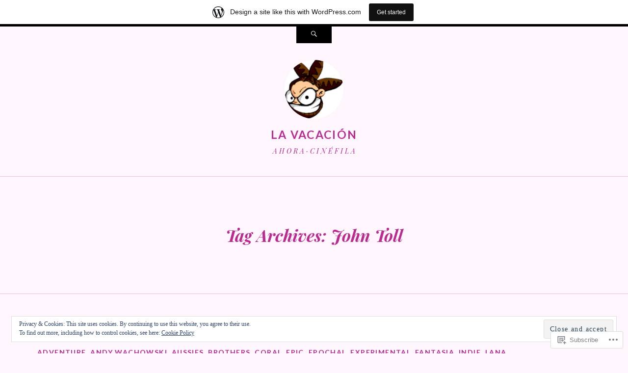

--- FILE ---
content_type: text/html; charset=UTF-8
request_url: https://miguelvaca.wordpress.com/tag/john-toll/
body_size: 31125
content:
<!DOCTYPE html>
<html lang="en">
<head>
<meta charset="UTF-8" />
<meta name="viewport" content="width=device-width" />
<title>John Toll | La Vacación</title>
<link rel="profile" href="http://gmpg.org/xfn/11" />
<link rel="pingback" href="https://miguelvaca.wordpress.com/xmlrpc.php" />
<!--[if lt IE 9]>
<script src="https://s0.wp.com/wp-content/themes/pub/ryu/js/html5.js?m=1364149541i" type="text/javascript"></script>
<![endif]-->

<title>John Toll &#8211; La Vacación</title>
<meta name='robots' content='max-image-preview:large' />
<link rel='dns-prefetch' href='//s0.wp.com' />
<link rel='dns-prefetch' href='//fonts-api.wp.com' />
<link rel='dns-prefetch' href='//af.pubmine.com' />
<link rel="alternate" type="application/rss+xml" title="La Vacación &raquo; Feed" href="https://miguelvaca.wordpress.com/feed/" />
<link rel="alternate" type="application/rss+xml" title="La Vacación &raquo; Comments Feed" href="https://miguelvaca.wordpress.com/comments/feed/" />
<link rel="alternate" type="application/rss+xml" title="La Vacación &raquo; John Toll Tag Feed" href="https://miguelvaca.wordpress.com/tag/john-toll/feed/" />
	<script type="text/javascript">
		/* <![CDATA[ */
		function addLoadEvent(func) {
			var oldonload = window.onload;
			if (typeof window.onload != 'function') {
				window.onload = func;
			} else {
				window.onload = function () {
					oldonload();
					func();
				}
			}
		}
		/* ]]> */
	</script>
	<link crossorigin='anonymous' rel='stylesheet' id='all-css-0-1' href='/_static/??-eJxtjEsOwjAMRC9EMBUoiAXiLG6wojTOR7WjiNuTdoGEYDkz7w30alzJSlkhNVO5+ZAFenh6UgFqYy0xkGHsoJQqo5KA6Ivp6EQO8P+AQxzYQlrRRbOnH3zm4j9CwjWShuzNjCsM9LvZ5Ee6T1c72cvpZs/LG8VZRLg=&cssminify=yes' type='text/css' media='all' />
<style id='wp-emoji-styles-inline-css'>

	img.wp-smiley, img.emoji {
		display: inline !important;
		border: none !important;
		box-shadow: none !important;
		height: 1em !important;
		width: 1em !important;
		margin: 0 0.07em !important;
		vertical-align: -0.1em !important;
		background: none !important;
		padding: 0 !important;
	}
/*# sourceURL=wp-emoji-styles-inline-css */
</style>
<link crossorigin='anonymous' rel='stylesheet' id='all-css-2-1' href='/wp-content/plugins/gutenberg-core/v22.4.0/build/styles/block-library/style.min.css?m=1768935615i&cssminify=yes' type='text/css' media='all' />
<style id='wp-block-library-inline-css'>
.has-text-align-justify {
	text-align:justify;
}
.has-text-align-justify{text-align:justify;}

/*# sourceURL=wp-block-library-inline-css */
</style><style id='global-styles-inline-css'>
:root{--wp--preset--aspect-ratio--square: 1;--wp--preset--aspect-ratio--4-3: 4/3;--wp--preset--aspect-ratio--3-4: 3/4;--wp--preset--aspect-ratio--3-2: 3/2;--wp--preset--aspect-ratio--2-3: 2/3;--wp--preset--aspect-ratio--16-9: 16/9;--wp--preset--aspect-ratio--9-16: 9/16;--wp--preset--color--black: #000000;--wp--preset--color--cyan-bluish-gray: #abb8c3;--wp--preset--color--white: #ffffff;--wp--preset--color--pale-pink: #f78da7;--wp--preset--color--vivid-red: #cf2e2e;--wp--preset--color--luminous-vivid-orange: #ff6900;--wp--preset--color--luminous-vivid-amber: #fcb900;--wp--preset--color--light-green-cyan: #7bdcb5;--wp--preset--color--vivid-green-cyan: #00d084;--wp--preset--color--pale-cyan-blue: #8ed1fc;--wp--preset--color--vivid-cyan-blue: #0693e3;--wp--preset--color--vivid-purple: #9b51e0;--wp--preset--gradient--vivid-cyan-blue-to-vivid-purple: linear-gradient(135deg,rgb(6,147,227) 0%,rgb(155,81,224) 100%);--wp--preset--gradient--light-green-cyan-to-vivid-green-cyan: linear-gradient(135deg,rgb(122,220,180) 0%,rgb(0,208,130) 100%);--wp--preset--gradient--luminous-vivid-amber-to-luminous-vivid-orange: linear-gradient(135deg,rgb(252,185,0) 0%,rgb(255,105,0) 100%);--wp--preset--gradient--luminous-vivid-orange-to-vivid-red: linear-gradient(135deg,rgb(255,105,0) 0%,rgb(207,46,46) 100%);--wp--preset--gradient--very-light-gray-to-cyan-bluish-gray: linear-gradient(135deg,rgb(238,238,238) 0%,rgb(169,184,195) 100%);--wp--preset--gradient--cool-to-warm-spectrum: linear-gradient(135deg,rgb(74,234,220) 0%,rgb(151,120,209) 20%,rgb(207,42,186) 40%,rgb(238,44,130) 60%,rgb(251,105,98) 80%,rgb(254,248,76) 100%);--wp--preset--gradient--blush-light-purple: linear-gradient(135deg,rgb(255,206,236) 0%,rgb(152,150,240) 100%);--wp--preset--gradient--blush-bordeaux: linear-gradient(135deg,rgb(254,205,165) 0%,rgb(254,45,45) 50%,rgb(107,0,62) 100%);--wp--preset--gradient--luminous-dusk: linear-gradient(135deg,rgb(255,203,112) 0%,rgb(199,81,192) 50%,rgb(65,88,208) 100%);--wp--preset--gradient--pale-ocean: linear-gradient(135deg,rgb(255,245,203) 0%,rgb(182,227,212) 50%,rgb(51,167,181) 100%);--wp--preset--gradient--electric-grass: linear-gradient(135deg,rgb(202,248,128) 0%,rgb(113,206,126) 100%);--wp--preset--gradient--midnight: linear-gradient(135deg,rgb(2,3,129) 0%,rgb(40,116,252) 100%);--wp--preset--font-size--small: 13px;--wp--preset--font-size--medium: 20px;--wp--preset--font-size--large: 36px;--wp--preset--font-size--x-large: 42px;--wp--preset--font-family--albert-sans: 'Albert Sans', sans-serif;--wp--preset--font-family--alegreya: Alegreya, serif;--wp--preset--font-family--arvo: Arvo, serif;--wp--preset--font-family--bodoni-moda: 'Bodoni Moda', serif;--wp--preset--font-family--bricolage-grotesque: 'Bricolage Grotesque', sans-serif;--wp--preset--font-family--cabin: Cabin, sans-serif;--wp--preset--font-family--chivo: Chivo, sans-serif;--wp--preset--font-family--commissioner: Commissioner, sans-serif;--wp--preset--font-family--cormorant: Cormorant, serif;--wp--preset--font-family--courier-prime: 'Courier Prime', monospace;--wp--preset--font-family--crimson-pro: 'Crimson Pro', serif;--wp--preset--font-family--dm-mono: 'DM Mono', monospace;--wp--preset--font-family--dm-sans: 'DM Sans', sans-serif;--wp--preset--font-family--dm-serif-display: 'DM Serif Display', serif;--wp--preset--font-family--domine: Domine, serif;--wp--preset--font-family--eb-garamond: 'EB Garamond', serif;--wp--preset--font-family--epilogue: Epilogue, sans-serif;--wp--preset--font-family--fahkwang: Fahkwang, sans-serif;--wp--preset--font-family--figtree: Figtree, sans-serif;--wp--preset--font-family--fira-sans: 'Fira Sans', sans-serif;--wp--preset--font-family--fjalla-one: 'Fjalla One', sans-serif;--wp--preset--font-family--fraunces: Fraunces, serif;--wp--preset--font-family--gabarito: Gabarito, system-ui;--wp--preset--font-family--ibm-plex-mono: 'IBM Plex Mono', monospace;--wp--preset--font-family--ibm-plex-sans: 'IBM Plex Sans', sans-serif;--wp--preset--font-family--ibarra-real-nova: 'Ibarra Real Nova', serif;--wp--preset--font-family--instrument-serif: 'Instrument Serif', serif;--wp--preset--font-family--inter: Inter, sans-serif;--wp--preset--font-family--josefin-sans: 'Josefin Sans', sans-serif;--wp--preset--font-family--jost: Jost, sans-serif;--wp--preset--font-family--libre-baskerville: 'Libre Baskerville', serif;--wp--preset--font-family--libre-franklin: 'Libre Franklin', sans-serif;--wp--preset--font-family--literata: Literata, serif;--wp--preset--font-family--lora: Lora, serif;--wp--preset--font-family--merriweather: Merriweather, serif;--wp--preset--font-family--montserrat: Montserrat, sans-serif;--wp--preset--font-family--newsreader: Newsreader, serif;--wp--preset--font-family--noto-sans-mono: 'Noto Sans Mono', sans-serif;--wp--preset--font-family--nunito: Nunito, sans-serif;--wp--preset--font-family--open-sans: 'Open Sans', sans-serif;--wp--preset--font-family--overpass: Overpass, sans-serif;--wp--preset--font-family--pt-serif: 'PT Serif', serif;--wp--preset--font-family--petrona: Petrona, serif;--wp--preset--font-family--piazzolla: Piazzolla, serif;--wp--preset--font-family--playfair-display: 'Playfair Display', serif;--wp--preset--font-family--plus-jakarta-sans: 'Plus Jakarta Sans', sans-serif;--wp--preset--font-family--poppins: Poppins, sans-serif;--wp--preset--font-family--raleway: Raleway, sans-serif;--wp--preset--font-family--roboto: Roboto, sans-serif;--wp--preset--font-family--roboto-slab: 'Roboto Slab', serif;--wp--preset--font-family--rubik: Rubik, sans-serif;--wp--preset--font-family--rufina: Rufina, serif;--wp--preset--font-family--sora: Sora, sans-serif;--wp--preset--font-family--source-sans-3: 'Source Sans 3', sans-serif;--wp--preset--font-family--source-serif-4: 'Source Serif 4', serif;--wp--preset--font-family--space-mono: 'Space Mono', monospace;--wp--preset--font-family--syne: Syne, sans-serif;--wp--preset--font-family--texturina: Texturina, serif;--wp--preset--font-family--urbanist: Urbanist, sans-serif;--wp--preset--font-family--work-sans: 'Work Sans', sans-serif;--wp--preset--spacing--20: 0.44rem;--wp--preset--spacing--30: 0.67rem;--wp--preset--spacing--40: 1rem;--wp--preset--spacing--50: 1.5rem;--wp--preset--spacing--60: 2.25rem;--wp--preset--spacing--70: 3.38rem;--wp--preset--spacing--80: 5.06rem;--wp--preset--shadow--natural: 6px 6px 9px rgba(0, 0, 0, 0.2);--wp--preset--shadow--deep: 12px 12px 50px rgba(0, 0, 0, 0.4);--wp--preset--shadow--sharp: 6px 6px 0px rgba(0, 0, 0, 0.2);--wp--preset--shadow--outlined: 6px 6px 0px -3px rgb(255, 255, 255), 6px 6px rgb(0, 0, 0);--wp--preset--shadow--crisp: 6px 6px 0px rgb(0, 0, 0);}:where(body) { margin: 0; }:where(.is-layout-flex){gap: 0.5em;}:where(.is-layout-grid){gap: 0.5em;}body .is-layout-flex{display: flex;}.is-layout-flex{flex-wrap: wrap;align-items: center;}.is-layout-flex > :is(*, div){margin: 0;}body .is-layout-grid{display: grid;}.is-layout-grid > :is(*, div){margin: 0;}body{padding-top: 0px;padding-right: 0px;padding-bottom: 0px;padding-left: 0px;}:root :where(.wp-element-button, .wp-block-button__link){background-color: #32373c;border-width: 0;color: #fff;font-family: inherit;font-size: inherit;font-style: inherit;font-weight: inherit;letter-spacing: inherit;line-height: inherit;padding-top: calc(0.667em + 2px);padding-right: calc(1.333em + 2px);padding-bottom: calc(0.667em + 2px);padding-left: calc(1.333em + 2px);text-decoration: none;text-transform: inherit;}.has-black-color{color: var(--wp--preset--color--black) !important;}.has-cyan-bluish-gray-color{color: var(--wp--preset--color--cyan-bluish-gray) !important;}.has-white-color{color: var(--wp--preset--color--white) !important;}.has-pale-pink-color{color: var(--wp--preset--color--pale-pink) !important;}.has-vivid-red-color{color: var(--wp--preset--color--vivid-red) !important;}.has-luminous-vivid-orange-color{color: var(--wp--preset--color--luminous-vivid-orange) !important;}.has-luminous-vivid-amber-color{color: var(--wp--preset--color--luminous-vivid-amber) !important;}.has-light-green-cyan-color{color: var(--wp--preset--color--light-green-cyan) !important;}.has-vivid-green-cyan-color{color: var(--wp--preset--color--vivid-green-cyan) !important;}.has-pale-cyan-blue-color{color: var(--wp--preset--color--pale-cyan-blue) !important;}.has-vivid-cyan-blue-color{color: var(--wp--preset--color--vivid-cyan-blue) !important;}.has-vivid-purple-color{color: var(--wp--preset--color--vivid-purple) !important;}.has-black-background-color{background-color: var(--wp--preset--color--black) !important;}.has-cyan-bluish-gray-background-color{background-color: var(--wp--preset--color--cyan-bluish-gray) !important;}.has-white-background-color{background-color: var(--wp--preset--color--white) !important;}.has-pale-pink-background-color{background-color: var(--wp--preset--color--pale-pink) !important;}.has-vivid-red-background-color{background-color: var(--wp--preset--color--vivid-red) !important;}.has-luminous-vivid-orange-background-color{background-color: var(--wp--preset--color--luminous-vivid-orange) !important;}.has-luminous-vivid-amber-background-color{background-color: var(--wp--preset--color--luminous-vivid-amber) !important;}.has-light-green-cyan-background-color{background-color: var(--wp--preset--color--light-green-cyan) !important;}.has-vivid-green-cyan-background-color{background-color: var(--wp--preset--color--vivid-green-cyan) !important;}.has-pale-cyan-blue-background-color{background-color: var(--wp--preset--color--pale-cyan-blue) !important;}.has-vivid-cyan-blue-background-color{background-color: var(--wp--preset--color--vivid-cyan-blue) !important;}.has-vivid-purple-background-color{background-color: var(--wp--preset--color--vivid-purple) !important;}.has-black-border-color{border-color: var(--wp--preset--color--black) !important;}.has-cyan-bluish-gray-border-color{border-color: var(--wp--preset--color--cyan-bluish-gray) !important;}.has-white-border-color{border-color: var(--wp--preset--color--white) !important;}.has-pale-pink-border-color{border-color: var(--wp--preset--color--pale-pink) !important;}.has-vivid-red-border-color{border-color: var(--wp--preset--color--vivid-red) !important;}.has-luminous-vivid-orange-border-color{border-color: var(--wp--preset--color--luminous-vivid-orange) !important;}.has-luminous-vivid-amber-border-color{border-color: var(--wp--preset--color--luminous-vivid-amber) !important;}.has-light-green-cyan-border-color{border-color: var(--wp--preset--color--light-green-cyan) !important;}.has-vivid-green-cyan-border-color{border-color: var(--wp--preset--color--vivid-green-cyan) !important;}.has-pale-cyan-blue-border-color{border-color: var(--wp--preset--color--pale-cyan-blue) !important;}.has-vivid-cyan-blue-border-color{border-color: var(--wp--preset--color--vivid-cyan-blue) !important;}.has-vivid-purple-border-color{border-color: var(--wp--preset--color--vivid-purple) !important;}.has-vivid-cyan-blue-to-vivid-purple-gradient-background{background: var(--wp--preset--gradient--vivid-cyan-blue-to-vivid-purple) !important;}.has-light-green-cyan-to-vivid-green-cyan-gradient-background{background: var(--wp--preset--gradient--light-green-cyan-to-vivid-green-cyan) !important;}.has-luminous-vivid-amber-to-luminous-vivid-orange-gradient-background{background: var(--wp--preset--gradient--luminous-vivid-amber-to-luminous-vivid-orange) !important;}.has-luminous-vivid-orange-to-vivid-red-gradient-background{background: var(--wp--preset--gradient--luminous-vivid-orange-to-vivid-red) !important;}.has-very-light-gray-to-cyan-bluish-gray-gradient-background{background: var(--wp--preset--gradient--very-light-gray-to-cyan-bluish-gray) !important;}.has-cool-to-warm-spectrum-gradient-background{background: var(--wp--preset--gradient--cool-to-warm-spectrum) !important;}.has-blush-light-purple-gradient-background{background: var(--wp--preset--gradient--blush-light-purple) !important;}.has-blush-bordeaux-gradient-background{background: var(--wp--preset--gradient--blush-bordeaux) !important;}.has-luminous-dusk-gradient-background{background: var(--wp--preset--gradient--luminous-dusk) !important;}.has-pale-ocean-gradient-background{background: var(--wp--preset--gradient--pale-ocean) !important;}.has-electric-grass-gradient-background{background: var(--wp--preset--gradient--electric-grass) !important;}.has-midnight-gradient-background{background: var(--wp--preset--gradient--midnight) !important;}.has-small-font-size{font-size: var(--wp--preset--font-size--small) !important;}.has-medium-font-size{font-size: var(--wp--preset--font-size--medium) !important;}.has-large-font-size{font-size: var(--wp--preset--font-size--large) !important;}.has-x-large-font-size{font-size: var(--wp--preset--font-size--x-large) !important;}.has-albert-sans-font-family{font-family: var(--wp--preset--font-family--albert-sans) !important;}.has-alegreya-font-family{font-family: var(--wp--preset--font-family--alegreya) !important;}.has-arvo-font-family{font-family: var(--wp--preset--font-family--arvo) !important;}.has-bodoni-moda-font-family{font-family: var(--wp--preset--font-family--bodoni-moda) !important;}.has-bricolage-grotesque-font-family{font-family: var(--wp--preset--font-family--bricolage-grotesque) !important;}.has-cabin-font-family{font-family: var(--wp--preset--font-family--cabin) !important;}.has-chivo-font-family{font-family: var(--wp--preset--font-family--chivo) !important;}.has-commissioner-font-family{font-family: var(--wp--preset--font-family--commissioner) !important;}.has-cormorant-font-family{font-family: var(--wp--preset--font-family--cormorant) !important;}.has-courier-prime-font-family{font-family: var(--wp--preset--font-family--courier-prime) !important;}.has-crimson-pro-font-family{font-family: var(--wp--preset--font-family--crimson-pro) !important;}.has-dm-mono-font-family{font-family: var(--wp--preset--font-family--dm-mono) !important;}.has-dm-sans-font-family{font-family: var(--wp--preset--font-family--dm-sans) !important;}.has-dm-serif-display-font-family{font-family: var(--wp--preset--font-family--dm-serif-display) !important;}.has-domine-font-family{font-family: var(--wp--preset--font-family--domine) !important;}.has-eb-garamond-font-family{font-family: var(--wp--preset--font-family--eb-garamond) !important;}.has-epilogue-font-family{font-family: var(--wp--preset--font-family--epilogue) !important;}.has-fahkwang-font-family{font-family: var(--wp--preset--font-family--fahkwang) !important;}.has-figtree-font-family{font-family: var(--wp--preset--font-family--figtree) !important;}.has-fira-sans-font-family{font-family: var(--wp--preset--font-family--fira-sans) !important;}.has-fjalla-one-font-family{font-family: var(--wp--preset--font-family--fjalla-one) !important;}.has-fraunces-font-family{font-family: var(--wp--preset--font-family--fraunces) !important;}.has-gabarito-font-family{font-family: var(--wp--preset--font-family--gabarito) !important;}.has-ibm-plex-mono-font-family{font-family: var(--wp--preset--font-family--ibm-plex-mono) !important;}.has-ibm-plex-sans-font-family{font-family: var(--wp--preset--font-family--ibm-plex-sans) !important;}.has-ibarra-real-nova-font-family{font-family: var(--wp--preset--font-family--ibarra-real-nova) !important;}.has-instrument-serif-font-family{font-family: var(--wp--preset--font-family--instrument-serif) !important;}.has-inter-font-family{font-family: var(--wp--preset--font-family--inter) !important;}.has-josefin-sans-font-family{font-family: var(--wp--preset--font-family--josefin-sans) !important;}.has-jost-font-family{font-family: var(--wp--preset--font-family--jost) !important;}.has-libre-baskerville-font-family{font-family: var(--wp--preset--font-family--libre-baskerville) !important;}.has-libre-franklin-font-family{font-family: var(--wp--preset--font-family--libre-franklin) !important;}.has-literata-font-family{font-family: var(--wp--preset--font-family--literata) !important;}.has-lora-font-family{font-family: var(--wp--preset--font-family--lora) !important;}.has-merriweather-font-family{font-family: var(--wp--preset--font-family--merriweather) !important;}.has-montserrat-font-family{font-family: var(--wp--preset--font-family--montserrat) !important;}.has-newsreader-font-family{font-family: var(--wp--preset--font-family--newsreader) !important;}.has-noto-sans-mono-font-family{font-family: var(--wp--preset--font-family--noto-sans-mono) !important;}.has-nunito-font-family{font-family: var(--wp--preset--font-family--nunito) !important;}.has-open-sans-font-family{font-family: var(--wp--preset--font-family--open-sans) !important;}.has-overpass-font-family{font-family: var(--wp--preset--font-family--overpass) !important;}.has-pt-serif-font-family{font-family: var(--wp--preset--font-family--pt-serif) !important;}.has-petrona-font-family{font-family: var(--wp--preset--font-family--petrona) !important;}.has-piazzolla-font-family{font-family: var(--wp--preset--font-family--piazzolla) !important;}.has-playfair-display-font-family{font-family: var(--wp--preset--font-family--playfair-display) !important;}.has-plus-jakarta-sans-font-family{font-family: var(--wp--preset--font-family--plus-jakarta-sans) !important;}.has-poppins-font-family{font-family: var(--wp--preset--font-family--poppins) !important;}.has-raleway-font-family{font-family: var(--wp--preset--font-family--raleway) !important;}.has-roboto-font-family{font-family: var(--wp--preset--font-family--roboto) !important;}.has-roboto-slab-font-family{font-family: var(--wp--preset--font-family--roboto-slab) !important;}.has-rubik-font-family{font-family: var(--wp--preset--font-family--rubik) !important;}.has-rufina-font-family{font-family: var(--wp--preset--font-family--rufina) !important;}.has-sora-font-family{font-family: var(--wp--preset--font-family--sora) !important;}.has-source-sans-3-font-family{font-family: var(--wp--preset--font-family--source-sans-3) !important;}.has-source-serif-4-font-family{font-family: var(--wp--preset--font-family--source-serif-4) !important;}.has-space-mono-font-family{font-family: var(--wp--preset--font-family--space-mono) !important;}.has-syne-font-family{font-family: var(--wp--preset--font-family--syne) !important;}.has-texturina-font-family{font-family: var(--wp--preset--font-family--texturina) !important;}.has-urbanist-font-family{font-family: var(--wp--preset--font-family--urbanist) !important;}.has-work-sans-font-family{font-family: var(--wp--preset--font-family--work-sans) !important;}
/*# sourceURL=global-styles-inline-css */
</style>

<style id='classic-theme-styles-inline-css'>
.wp-block-button__link{background-color:#32373c;border-radius:9999px;box-shadow:none;color:#fff;font-size:1.125em;padding:calc(.667em + 2px) calc(1.333em + 2px);text-decoration:none}.wp-block-file__button{background:#32373c;color:#fff}.wp-block-accordion-heading{margin:0}.wp-block-accordion-heading__toggle{background-color:inherit!important;color:inherit!important}.wp-block-accordion-heading__toggle:not(:focus-visible){outline:none}.wp-block-accordion-heading__toggle:focus,.wp-block-accordion-heading__toggle:hover{background-color:inherit!important;border:none;box-shadow:none;color:inherit;padding:var(--wp--preset--spacing--20,1em) 0;text-decoration:none}.wp-block-accordion-heading__toggle:focus-visible{outline:auto;outline-offset:0}
/*# sourceURL=/wp-content/plugins/gutenberg-core/v22.4.0/build/styles/block-library/classic.min.css */
</style>
<link crossorigin='anonymous' rel='stylesheet' id='all-css-4-1' href='/_static/??-eJx9j9EKwjAMRX/ILnRsuhfxU2TtwuzWtKVpHft7K8oUlL2EJNxzQmAJQnuX0CUINo/GMWivrNczQ13JrpKCDQWLIuK9amAwnLaE4LRarDTzAb5ElMXHFbHsKfTpmSAcTI8WqcT2sCUURigVIjKLUslkEulWQN7jJkyh1/N7BvLewdU4DSM6jKYQ/L/9kb5uQcgK4pphe/RCZ3k6tp2s27qZHj8MdmM=&cssminify=yes' type='text/css' media='all' />
<link rel='stylesheet' id='ryu-lato-css' href='https://fonts-api.wp.com/css?family=Lato:100,300,400,700,900,100italic,300italic,400italic,700italic,900italic&#038;subset=latin,latin-ext' media='all' />
<link rel='stylesheet' id='ryu-playfair-display-css' href='https://fonts-api.wp.com/css?family=Playfair+Display:400,700,900,400italic,700italic,900italic&#038;subset=latin,latin-ext' media='all' />
<link crossorigin='anonymous' rel='stylesheet' id='all-css-8-1' href='/_static/??-eJzTLy/QTc7PK0nNK9HPLdUtyClNz8wr1i9KTcrJTwcy0/WTi5G5ekCujj52Temp+bo5+cmJJZn5eSgc3bScxMwikFb7XFtDE1NLExMLc0OTLACohS2q&cssminify=yes' type='text/css' media='all' />
<link crossorigin='anonymous' rel='stylesheet' id='print-css-9-1' href='/wp-content/mu-plugins/global-print/global-print.css?m=1465851035i&cssminify=yes' type='text/css' media='print' />
<style id='jetpack-global-styles-frontend-style-inline-css'>
:root { --font-headings: unset; --font-base: unset; --font-headings-default: -apple-system,BlinkMacSystemFont,"Segoe UI",Roboto,Oxygen-Sans,Ubuntu,Cantarell,"Helvetica Neue",sans-serif; --font-base-default: -apple-system,BlinkMacSystemFont,"Segoe UI",Roboto,Oxygen-Sans,Ubuntu,Cantarell,"Helvetica Neue",sans-serif;}
/*# sourceURL=jetpack-global-styles-frontend-style-inline-css */
</style>
<link crossorigin='anonymous' rel='stylesheet' id='all-css-12-1' href='/_static/??-eJyNjcEKwjAQRH/IuFRT6kX8FNkmS5K6yQY3Qfx7bfEiXrwM82B4A49qnJRGpUHupnIPqSgs1Cq624chi6zhO5OCRryTR++fW00l7J3qDv43XVNxoOISsmEJol/wY2uR8vs3WggsM/I6uOTzMI3Hw8lOg11eUT1JKA==&cssminify=yes' type='text/css' media='all' />
<script type="text/javascript" id="wpcom-actionbar-placeholder-js-extra">
/* <![CDATA[ */
var actionbardata = {"siteID":"8534208","postID":"0","siteURL":"https://miguelvaca.wordpress.com","xhrURL":"https://miguelvaca.wordpress.com/wp-admin/admin-ajax.php","nonce":"ac23cf401e","isLoggedIn":"","statusMessage":"","subsEmailDefault":"instantly","proxyScriptUrl":"https://s0.wp.com/wp-content/js/wpcom-proxy-request.js?m=1513050504i&amp;ver=20211021","i18n":{"followedText":"New posts from this site will now appear in your \u003Ca href=\"https://wordpress.com/reader\"\u003EReader\u003C/a\u003E","foldBar":"Collapse this bar","unfoldBar":"Expand this bar","shortLinkCopied":"Shortlink copied to clipboard."}};
//# sourceURL=wpcom-actionbar-placeholder-js-extra
/* ]]> */
</script>
<script type="text/javascript" id="jetpack-mu-wpcom-settings-js-before">
/* <![CDATA[ */
var JETPACK_MU_WPCOM_SETTINGS = {"assetsUrl":"https://s0.wp.com/wp-content/mu-plugins/jetpack-mu-wpcom-plugin/moon/jetpack_vendor/automattic/jetpack-mu-wpcom/src/build/"};
//# sourceURL=jetpack-mu-wpcom-settings-js-before
/* ]]> */
</script>
<script crossorigin='anonymous' type='text/javascript'  src='/_static/??-eJyFjcsOwiAQRX/I6dSa+lgYvwWBEAgMOAPW/n3bqIk7V2dxT87FqYDOVC1VDIIcKxTOr7kLssN186RjM1a2MTya5fmDLnn6K0HyjlW1v/L37R6zgxKb8yQ4ZTbKCOioRN4hnQo+hw1AmcCZwmvilq7709CPh/54voQFmNpFWg=='></script>
<script type="text/javascript" id="rlt-proxy-js-after">
/* <![CDATA[ */
	rltInitialize( {"token":null,"iframeOrigins":["https:\/\/widgets.wp.com"]} );
//# sourceURL=rlt-proxy-js-after
/* ]]> */
</script>
<link rel="EditURI" type="application/rsd+xml" title="RSD" href="https://miguelvaca.wordpress.com/xmlrpc.php?rsd" />
<meta name="generator" content="WordPress.com" />

<!-- Jetpack Open Graph Tags -->
<meta property="og:type" content="website" />
<meta property="og:title" content="John Toll &#8211; La Vacación" />
<meta property="og:url" content="https://miguelvaca.wordpress.com/tag/john-toll/" />
<meta property="og:site_name" content="La Vacación" />
<meta property="og:image" content="https://secure.gravatar.com/blavatar/c03ddbdfe31f70e2d4058c8092de007714a6b1797db0fb3265d76ccda6ebafc6?s=200&#038;ts=1769607053" />
<meta property="og:image:width" content="200" />
<meta property="og:image:height" content="200" />
<meta property="og:image:alt" content="" />
<meta property="og:locale" content="en_US" />
<meta property="fb:app_id" content="249643311490" />
<meta name="twitter:creator" content="@Vacacion" />
<meta name="twitter:site" content="@Vacacion" />

<!-- End Jetpack Open Graph Tags -->
<link rel="shortcut icon" type="image/x-icon" href="https://secure.gravatar.com/blavatar/c03ddbdfe31f70e2d4058c8092de007714a6b1797db0fb3265d76ccda6ebafc6?s=32" sizes="16x16" />
<link rel="icon" type="image/x-icon" href="https://secure.gravatar.com/blavatar/c03ddbdfe31f70e2d4058c8092de007714a6b1797db0fb3265d76ccda6ebafc6?s=32" sizes="16x16" />
<link rel="apple-touch-icon" href="https://secure.gravatar.com/blavatar/c03ddbdfe31f70e2d4058c8092de007714a6b1797db0fb3265d76ccda6ebafc6?s=114" />
<link rel='openid.server' href='https://miguelvaca.wordpress.com/?openidserver=1' />
<link rel='openid.delegate' href='https://miguelvaca.wordpress.com/' />
<link rel="search" type="application/opensearchdescription+xml" href="https://miguelvaca.wordpress.com/osd.xml" title="La Vacación" />
<link rel="search" type="application/opensearchdescription+xml" href="https://s1.wp.com/opensearch.xml" title="WordPress.com" />
<meta name="theme-color" content="#fff5fd" />
<script type="text/javascript" id="webfont-output">
  
  WebFontConfig = {"typekit":{"id":"vnt4vhd"}};
  (function() {
    var wf = document.createElement('script');
    wf.src = ('https:' == document.location.protocol ? 'https' : 'http') +
      '://ajax.googleapis.com/ajax/libs/webfont/1/webfont.js';
    wf.type = 'text/javascript';
    wf.async = 'true';
    var s = document.getElementsByTagName('script')[0];
    s.parentNode.insertBefore(wf, s);
	})();
</script><meta name="description" content="Posts about John Toll written by Vacacion" />
<style type="text/css" id="custom-background-css">
body.custom-background { background-color: #fff5fd; }
</style>
	<script type="text/javascript">
/* <![CDATA[ */
var wa_client = {}; wa_client.cmd = []; wa_client.config = { 'blog_id': 8534208, 'blog_language': 'en', 'is_wordads': false, 'hosting_type': 0, 'afp_account_id': null, 'afp_host_id': 5038568878849053, 'theme': 'pub/ryu', '_': { 'title': 'Advertisement', 'privacy_settings': 'Privacy Settings' }, 'formats': [ 'belowpost', 'bottom_sticky', 'sidebar_sticky_right', 'sidebar', 'gutenberg_rectangle', 'gutenberg_leaderboard', 'gutenberg_mobile_leaderboard', 'gutenberg_skyscraper' ] };
/* ]]> */
</script>
		<script type="text/javascript">

			window.doNotSellCallback = function() {

				var linkElements = [
					'a[href="https://wordpress.com/?ref=footer_blog"]',
					'a[href="https://wordpress.com/?ref=footer_website"]',
					'a[href="https://wordpress.com/?ref=vertical_footer"]',
					'a[href^="https://wordpress.com/?ref=footer_segment_"]',
				].join(',');

				var dnsLink = document.createElement( 'a' );
				dnsLink.href = 'https://wordpress.com/advertising-program-optout/';
				dnsLink.classList.add( 'do-not-sell-link' );
				dnsLink.rel = 'nofollow';
				dnsLink.style.marginLeft = '0.5em';
				dnsLink.textContent = 'Do Not Sell or Share My Personal Information';

				var creditLinks = document.querySelectorAll( linkElements );

				if ( 0 === creditLinks.length ) {
					return false;
				}

				Array.prototype.forEach.call( creditLinks, function( el ) {
					el.insertAdjacentElement( 'afterend', dnsLink );
				});

				return true;
			};

		</script>
		<style type="text/css" id="custom-colors-css">body { background-color: #fff5fd;}
.format-video .entry-content { background-color: #fff5fd;}
#infinite-footer .container { background-color: #fff5fd;}
#respond #commentform { background-color: #fff5fd;}
mark, ins { color: #fff5fd;}
::-moz-selection { color: #fff5fd;}
::selection { color: #fff5fd;}
#masthead { border-color: #F7B9E3;}
.navigation-main { border-color: #F7B9E3;}
.main-small-navigation { border-color: #F7B9E3;}
.main-small-navigation ul > li { border-color: #F7B9E3;}
.hentry { border-color: #F7B9E3;}
.page-header { border-color: #F7B9E3;}
.entry-content a, .entry-summary a, .comment-content a { border-color: #FFA8ED;}
.entry-content table, .entry-summary table, .comment-body table { border-color: #F7B9E3;}
.entry-content th, .entry-summary th, .comment-body th { border-color: #F7B9E3;}
.entry-content td, .entry-summary td, .comment-body td { border-color: #F7B9E3;}
.format-image.hentry { border-color: #F7B9E3;}
#nav-below, #image-navigation { border-color: #F7B9E3;}
#comments { border-color: #F7B9E3;}
.site-info a { border-color: #F7B9E3;}
article.error404 .widget li { border-color: #F7B9E3;}
#infinite-footer .container { border-color: #F7B9E3;}
#infinite-footer .blog-credits a { border-color: #F7B9E3;}
.entry-content div.sharedaddy div.sd-block { border-color: #F7B9E3;}
.entry-meta span { border-color: #F7B9E3;}
.entry-meta span:first-child { border-color: #F7B9E3;}
input[type="text"], input[type="email"], input[type="password"], input[type="search"], textarea { border-color: #F7B9E3;}
abbr, acronym { border-color: #F7B9E3;}
article.error404 .widget_calendar #wp-calendar, article.error404 .widget_calendar #wp-calendar thead th, article.error404 .widget_calendar #wp-calendar tbody td, article.error404 .widget_calendar #wp-calendar tfoot td#next { border-color: #F7B9E3;}
hr { background-color: #F7B9E3;}
.entry-meta span + span:before { color: #F7B9E3;}
.entry-content a, .entry-summary a, .comment-content a { border-color: #F7B9E3;}
body.highlander-light h3.sd-title:before { border-color: #F7B9E3;}
input[type="text"], input[type="email"], input[type="password"], input[type="search"], textarea { background-color: #FFFFFF;}
body, button, input, select, textarea { color: #BB2A8F;}
.site-description { color: #BB2A8F;}
::-moz-selection { background-color: #BB2A8F;}
::selection { background-color: #BB2A8F;}
mark, ins { background-color: #BB2A8F;}
a, a:visited, a:active { color: #BB2A8F;}
#infinite-footer .blog-info a { color: #BB2A8F;}
.entry-content a:hover, .entry-summary a:hover, .comment-content a:hover { color: #BB2A8F;}
article.error404 .widget_calendar #wp-calendar caption { color: #BB2A8F;}
.entry-content a:hover, .entry-summary a:hover, .comment-content a:hover { border-color: #BB2A8F;}
#infinite-footer .blog-credits a:hover { border-color: #BB2A8F;}
.page-links > span.page-links-title { color: #BB2A8F;}
.highlander-enabled .comment-subscription-form, .highlander-enabled .post-subscription-form { color: #BB2A8F;}
input[type="text"], input[type="email"], input[type="password"], input[type="search"], textarea { color: #D33AA5;}
article.error404 ::-webkit-input-placeholder { color: #D33AA5;}
.entry-title a:hover { color: #E15FBA;}
blockquote cite, blockquote cite a, blockquote cite a:hover { color: #ED91D1;}
a:hover, a:focus { color: #ED91D1;}
.navigation-main a:hover, .navigation-main li.current_page_item > a, .navigation-main li.current-menu-item > a { color: #ED91D1;}
.format-quote .entry-title a, .single .format-quote .entry-title { color: #ED91D1;}
.comment-notes, .logged-in-as, .no-comments { color: #ED91D1;}
.comment-author .says { color: #ED91D1;}
.comment-content blockquote p { border-color: #ED91D1;}
.comment-meta a { color: #ED91D1;}
.comment-edit-link:before, .comment-reply-link:before { color: #ED91D1;}
.site-info, .site-info a { color: #ED91D1;}
.site-info a:hover { border-color: #ED91D1;}
.comment-status { color: #ED91D1;}
#infinite-footer .blog-credits, #infinite-footer .blog-credits a { color: #ED91D1;}
.entry-content .contact-form label span { color: #ED91D1;}
</style>
<script type="text/javascript">
	window.google_analytics_uacct = "UA-52447-2";
</script>

<script type="text/javascript">
	var _gaq = _gaq || [];
	_gaq.push(['_setAccount', 'UA-52447-2']);
	_gaq.push(['_gat._anonymizeIp']);
	_gaq.push(['_setDomainName', 'wordpress.com']);
	_gaq.push(['_initData']);
	_gaq.push(['_trackPageview']);

	(function() {
		var ga = document.createElement('script'); ga.type = 'text/javascript'; ga.async = true;
		ga.src = ('https:' == document.location.protocol ? 'https://ssl' : 'http://www') + '.google-analytics.com/ga.js';
		(document.getElementsByTagName('head')[0] || document.getElementsByTagName('body')[0]).appendChild(ga);
	})();
</script>
<link crossorigin='anonymous' rel='stylesheet' id='all-css-0-3' href='/_static/??-eJyNjMEKgzAQBX9Ifdha9CJ+StF1KdFkN7gJ+X0RbM89zjAMSqxJJbEkhFxHnz9ODBunONN+M4Kq4O2EsHil3WDFRT4aMqvw/yHomj0baD40G/tf9BXXcApj27+ej6Hr2247ASkBO20=&cssminify=yes' type='text/css' media='all' />
</head>

<body class="archive tag tag-john-toll tag-2962360 custom-background wp-theme-pubryu customizer-styles-applied jetpack-reblog-enabled has-marketing-bar has-marketing-bar-theme-ryu">


<div id="page" class="hfeed site">
	
	
	<div id="search-wrapper" class="toppanel hide">
		
<form method="get" id="searchform" class="searchform" action="https://miguelvaca.wordpress.com/" role="search">
	<label for="s" class="screen-reader-text">Search</label>
	<input type="search" class="field" name="s" value="" id="s" placeholder="Search &hellip;" />
	<input type="submit" class="submit" id="searchsubmit" value="Search" />
</form>	</div>

	<div id="triggers-wrapper">
		<ul class="triggers clear">
			
			
			<li class="search-trigger">
				<a href="#" class="theme-genericon" title="Search">
					<span class="screen-reader-text">Search</span>
				</a>
			</li>
		</ul>
	</div>

	<header id="masthead" class="site-header" role="banner">
		<div class="wrap">
			
							<a class="site-logo"  href="https://miguelvaca.wordpress.com/" title="La Vacación" rel="home">
					<img src="https://secure.gravatar.com/avatar/b9e589e86875eaa7bb8f231eae7c67ec/?s=120&#038;d" width="120" height="120" alt="" class="no-grav header-image" />
				</a>
			
			<hgroup>
				<h1 class="site-title"><a href="https://miguelvaca.wordpress.com/" title="La Vacación" rel="home">La Vacación</a></h1>
				<h2 class="site-description">A H O R A · C I N É F I L A</h2>
			</hgroup>
		</div><!-- .wrap -->

			</header><!-- #masthead -->

	<div id="main" class="site-main">
	<section id="primary" class="content-area">
		<div id="content" class="site-content" role="main">

		
			<header class="page-header">
				<div class="wrap">
					<h1 class="page-title">
						Tag Archives: <span>John Toll</span>					</h1>
									</div>
			</header><!-- .page-header -->

						
				
<article id="post-7942" class="clear post-7942 post type-post status-publish format-standard hentry category-adventure category-andy-wachowski category-aussies category-brothers category-coral category-epic category-epochal category-experimental category-fantasia category-indie category-lana-wachowski category-miguel-vaca category-movie category-neues-deutsches-kino category-new-zealand-cinema category-psychedelia category-storytelling category-vacacion category-world tag-30615 tag-38494 tag-adventure tag-alexander-berner tag-andy-wachowski tag-aussies tag-ben-whishaw tag-brothers tag-cloud-atlas tag-coral tag-david-gyasi tag-david-mitchell tag-doona-bae tag-epic tag-epochal tag-experimental tag-fantasia tag-frank-griebe tag-golden-globes tag-halle-berry tag-hugh-grant tag-hugo-weaving tag-indie tag-james-darcy tag-jim-broadbent tag-jim-sturgess tag-john-toll tag-johnny-klimek tag-keith-david tag-lana-wachowski tag-los-hermanos-wachowski tag-miguel-vaca tag-movie tag-neues-deutsches-kino tag-psychedelia tag-storytelling tag-susan-sarandon tag-tom-hanks tag-tom-tykwer tag-vacacion tag-world tag-xun-zhou">
	<div class="entry-wrap wrap clear">
		
		<header class="entry-header">
			<span class="categories-links"><a href="https://miguelvaca.wordpress.com/category/adventure/" rel="category tag">Adventure</a>, <a href="https://miguelvaca.wordpress.com/category/brothers/andy-wachowski/" rel="category tag">Andy Wachowski</a>, <a href="https://miguelvaca.wordpress.com/category/world/aussies/" rel="category tag">Aussies</a>, <a href="https://miguelvaca.wordpress.com/category/brothers/" rel="category tag">Brothers</a>, <a href="https://miguelvaca.wordpress.com/category/coral/" rel="category tag">Coral</a>, <a href="https://miguelvaca.wordpress.com/category/epic/" rel="category tag">Epic</a>, <a href="https://miguelvaca.wordpress.com/category/epochal/" rel="category tag">Epochal</a>, <a href="https://miguelvaca.wordpress.com/category/experimental/" rel="category tag">Experimental</a>, <a href="https://miguelvaca.wordpress.com/category/fantasia/" rel="category tag">Fantasia</a>, <a href="https://miguelvaca.wordpress.com/category/indie/" rel="category tag">Indie</a>, <a href="https://miguelvaca.wordpress.com/category/brothers/lana-wachowski/" rel="category tag">Lana Wachowski</a>, <a href="https://miguelvaca.wordpress.com/category/miguel-vaca/" rel="category tag">Miguel Vaca</a>, <a href="https://miguelvaca.wordpress.com/category/movie/" rel="category tag">Movie</a>, <a href="https://miguelvaca.wordpress.com/category/world/neues-deutsches-kino/" rel="category tag">Neues Deutsches Kino</a>, <a href="https://miguelvaca.wordpress.com/category/world/new-zealand-cinema/" rel="category tag">New Zealand Cinema</a>, <a href="https://miguelvaca.wordpress.com/category/experimental/psychedelia/" rel="category tag">Psychedelia</a>, <a href="https://miguelvaca.wordpress.com/category/storytelling/" rel="category tag">Storytelling</a>, <a href="https://miguelvaca.wordpress.com/category/vacacion/" rel="category tag">Vacacion</a>, <a href="https://miguelvaca.wordpress.com/category/world/" rel="category tag">World</a></span><h1 class="entry-title"><a href="https://miguelvaca.wordpress.com/2013/04/02/cloud-atlas/" rel="bookmark">Cloud Atlas</a></h1>		</header><!-- .entry-header -->

		<footer class="entry-meta">
			<span class="entry-date"><a href="https://miguelvaca.wordpress.com/2013/04/02/cloud-atlas/" title="10:30" rel="bookmark"><time datetime="2013-04-02T10:30:04-05:00">02/04/2013</time></a></span><span class="author vcard"><a class="url fn n" href="https://miguelvaca.wordpress.com/author/miguelvaca/" title="View all posts by Vacacion" rel="author">Vacacion</a></span><span class="tags-links"><a href="https://miguelvaca.wordpress.com/tag/7/" rel="tag">*7</a>, <a href="https://miguelvaca.wordpress.com/tag/2012/" rel="tag">2012</a>, <a href="https://miguelvaca.wordpress.com/tag/adventure/" rel="tag">Adventure</a>, <a href="https://miguelvaca.wordpress.com/tag/alexander-berner/" rel="tag">Alexander Berner</a>, <a href="https://miguelvaca.wordpress.com/tag/andy-wachowski/" rel="tag">Andy Wachowski</a>, <a href="https://miguelvaca.wordpress.com/tag/aussies/" rel="tag">Aussies</a>, <a href="https://miguelvaca.wordpress.com/tag/ben-whishaw/" rel="tag">Ben Whishaw</a>, <a href="https://miguelvaca.wordpress.com/tag/brothers/" rel="tag">Brothers</a>, <a href="https://miguelvaca.wordpress.com/tag/cloud-atlas/" rel="tag">Cloud Atlas</a>, <a href="https://miguelvaca.wordpress.com/tag/coral/" rel="tag">Coral</a>, <a href="https://miguelvaca.wordpress.com/tag/david-gyasi/" rel="tag">David Gyasi</a>, <a href="https://miguelvaca.wordpress.com/tag/david-mitchell/" rel="tag">David Mitchell</a>, <a href="https://miguelvaca.wordpress.com/tag/doona-bae/" rel="tag">Doona Bae</a>, <a href="https://miguelvaca.wordpress.com/tag/epic/" rel="tag">Epic</a>, <a href="https://miguelvaca.wordpress.com/tag/epochal/" rel="tag">Epochal</a>, <a href="https://miguelvaca.wordpress.com/tag/experimental/" rel="tag">Experimental</a>, <a href="https://miguelvaca.wordpress.com/tag/fantasia/" rel="tag">Fantasia</a>, <a href="https://miguelvaca.wordpress.com/tag/frank-griebe/" rel="tag">Frank Griebe</a>, <a href="https://miguelvaca.wordpress.com/tag/golden-globes/" rel="tag">Golden Globes</a>, <a href="https://miguelvaca.wordpress.com/tag/halle-berry/" rel="tag">Halle Berry</a>, <a href="https://miguelvaca.wordpress.com/tag/hugh-grant/" rel="tag">Hugh Grant</a>, <a href="https://miguelvaca.wordpress.com/tag/hugo-weaving/" rel="tag">Hugo Weaving</a>, <a href="https://miguelvaca.wordpress.com/tag/indie/" rel="tag">Indie</a>, <a href="https://miguelvaca.wordpress.com/tag/james-darcy/" rel="tag">James D'Arcy</a>, <a href="https://miguelvaca.wordpress.com/tag/jim-broadbent/" rel="tag">Jim Broadbent</a>, <a href="https://miguelvaca.wordpress.com/tag/jim-sturgess/" rel="tag">Jim Sturgess</a>, <a href="https://miguelvaca.wordpress.com/tag/john-toll/" rel="tag">John Toll</a>, <a href="https://miguelvaca.wordpress.com/tag/johnny-klimek/" rel="tag">Johnny Klimek</a>, <a href="https://miguelvaca.wordpress.com/tag/keith-david/" rel="tag">Keith David</a>, <a href="https://miguelvaca.wordpress.com/tag/lana-wachowski/" rel="tag">Lana Wachowski</a>, <a href="https://miguelvaca.wordpress.com/tag/los-hermanos-wachowski/" rel="tag">Los Hermanos Wachowski</a>, <a href="https://miguelvaca.wordpress.com/tag/miguel-vaca/" rel="tag">Miguel Vaca</a>, <a href="https://miguelvaca.wordpress.com/tag/movie/" rel="tag">Movie</a>, <a href="https://miguelvaca.wordpress.com/tag/neues-deutsches-kino/" rel="tag">Neues Deutsches Kino</a>, <a href="https://miguelvaca.wordpress.com/tag/psychedelia/" rel="tag">Psychedelia</a>, <a href="https://miguelvaca.wordpress.com/tag/storytelling/" rel="tag">Storytelling</a>, <a href="https://miguelvaca.wordpress.com/tag/susan-sarandon/" rel="tag">Susan Sarandon</a>, <a href="https://miguelvaca.wordpress.com/tag/tom-hanks/" rel="tag">Tom Hanks</a>, <a href="https://miguelvaca.wordpress.com/tag/tom-tykwer/" rel="tag">Tom Tykwer</a>, <a href="https://miguelvaca.wordpress.com/tag/vacacion/" rel="tag">Vacacion</a>, <a href="https://miguelvaca.wordpress.com/tag/world/" rel="tag">World</a>, <a href="https://miguelvaca.wordpress.com/tag/xun-zhou/" rel="tag">Xun Zhou</a></span>
						<span class="comments-link"><a href="https://miguelvaca.wordpress.com/2013/04/02/cloud-atlas/#respond">Leave a comment</a></span>
			
					</footer><!-- .entry-meta -->

				<div class="entry-content clear">
			<p><a href="https://miguelvaca.wordpress.com/wp-content/uploads/2013/03/cloud_atlas.jpg"><img data-attachment-id="7933" data-permalink="https://miguelvaca.wordpress.com/2013/04/02/cloud-atlas/cloud_atlas/#main" data-orig-file="https://miguelvaca.wordpress.com/wp-content/uploads/2013/03/cloud_atlas.jpg" data-orig-size="600,850" data-comments-opened="1" data-image-meta="{&quot;aperture&quot;:&quot;0&quot;,&quot;credit&quot;:&quot;&quot;,&quot;camera&quot;:&quot;&quot;,&quot;caption&quot;:&quot;&quot;,&quot;created_timestamp&quot;:&quot;0&quot;,&quot;copyright&quot;:&quot;&quot;,&quot;focal_length&quot;:&quot;0&quot;,&quot;iso&quot;:&quot;0&quot;,&quot;shutter_speed&quot;:&quot;0&quot;,&quot;title&quot;:&quot;&quot;}" data-image-title="cloud_atlas" data-image-description="" data-image-caption="" data-medium-file="https://miguelvaca.wordpress.com/wp-content/uploads/2013/03/cloud_atlas.jpg?w=212" data-large-file="https://miguelvaca.wordpress.com/wp-content/uploads/2013/03/cloud_atlas.jpg?w=600" src="https://miguelvaca.wordpress.com/wp-content/uploads/2013/03/cloud_atlas.jpg?w=696" alt="cloud_atlas"   class="alignleft size-full wp-image-7933" srcset="https://miguelvaca.wordpress.com/wp-content/uploads/2013/03/cloud_atlas.jpg?w=595&amp;h=843 595w, https://miguelvaca.wordpress.com/wp-content/uploads/2013/03/cloud_atlas.jpg?w=106&amp;h=150 106w, https://miguelvaca.wordpress.com/wp-content/uploads/2013/03/cloud_atlas.jpg?w=212&amp;h=300 212w, https://miguelvaca.wordpress.com/wp-content/uploads/2013/03/cloud_atlas.jpg 600w" sizes="(max-width: 595px) 100vw, 595px" /></a></p>
<p><em>Cloud Atlas</em> es una ópereta cinematográfica basada en la novela de <em>David Mitchell</em> que tuvo que ser escrita y dirigida para el cine por tres personas, <em>Andy Wachowski, Lana Wachowski</em> (<em>Los hermanos Wachowski</em>) y <em>Tom Tykwer</em>. Claramente <em>Cloud Atlas</em> no es una pieza de la que uno se pueda zafar fácilmente. Por lo mismo, no es una cinta que uno pueda aprobar o desaprobar negligentemente de un solo golpe, hay que revisarla una y otra vez -esta es la segunda vez que la veo atreviéndome, sólo hasta ahora, a hacer una pequeña reseña, tratando de ser lo más profunda posible pero igualmente humilde. Debo reconocer, que aún se me escapan muchos detalles y, creería que siendo la metáfora de <em>esta sinfonía</em> de fondo, me cuesta mucho llegar a profundizar demasiado en toda la trama por falta de un oído más educado-.</p>
<p><em>Cloud Atlas</em> hará su marca en la historia cinematográfica como una de las más grandes producciones independientes, muy poco posible de igualar, llegando casi hasta a los límites del delirio y la megalomanía de este par de hermanos que lograron convencer a <em>Tykwer</em> de embarcarse en esta empresa. </p>
<p>En un despliegue alucinante, <em>Cloud Atlas</em> entrevé la exploración del alma humana cautiva en recipientes corpóreos que moldea aleatoriamente de acuerdo a pequeñas particularidades que a través de los tiempos definen la esencia del hombre en la <em>Tierra</em>. Dichas particularidades perspicazmente delinean la psique de un personaje y lo hacen en apariencia diferente a sus pares pero a su vez delimitan una personalidad compleja que determina la dirección heroica o antagónica de un ser humano. -En parte, esto resume una de mis más profundas creencias y es la que todo ser humano tiene en su ser todos los ingredientes que definen la esencia de la humanidad, todos somos egoístas, mezquinos, mentirosos, celosos, vagabundos, perezosos, así como, bondadosos, tiernos, cursis, enamoradizos, nobles. Mi teoría, no iba tanto a la transitoriedad del alma y la reencarnación en vidas pasada sino que es un poco más instintivo. Cada vez que nos topamos con una persona que nos empareja, dichos condimentos salen a flote y se mezclan en una proporción única de acuerdo a esa persona. Estamos con alguien y nos sorprendemos en celos, amargura o mentiras o nos regocijamos en cariño, armonía y ternura pero al final somos espejos de lo que esa persona potenció en nosotros-.</p>
<p>Los críticos, la califican como un &#8220;<em>beautiful mess</em>&#8221; y creo no podría estar más de acuerdo. Por un lado, alrededor de trece o catorce súper estrellas se reparten más de setenta papeles. No es que esté mal pero si nos alejamos por un momento de nuestro propio asombro, setenta papeles, casi todos protagónicos, conllevan a una guerra interna donde ninguno prevalece, donde casi ninguno de los actores -a excepción de <em>Tom Hanks, Halle Berry</em> y <em>Hugh Grant</em>&#8211; logra desarrollar un personaje sino más bien cada uno tiene varios retos dentro de la producción para tener momentos de profunda honestidad en el instante en el que uno de sus papeles hace su aparición. De pronto, en la novela funciona muy bien -tengo una gran inquietud por ella gracias a la peli-, pero en la pantalla no es más que desorden y consfusión. La pregunta entonces sería en una adaptación menos literal de la novela, ¿<em>Los Wachosky</em> y <em>Tykwer</em> no debieron haber tenido un mejor filtro y eliminar personajes que contribuyeron a una mejor comprensión de las historias sacrificando la orgiástica producción que implicó la inclusión de los más de setenta personajes, en un poco menos de tres horas de proyección?</p>
<p><em>Cloud Atlas</em> fue duramente castigada por sus colegas. Al ser una megaproducción independiente, los círculos indies no la vieron con buenos ojos y pocos, casi ninguno de ellos, la nombraron o mencionaron. En los <em><a href="http://miguelvaca.com/2013/01/14/70th-annual-golden-globe-awards-2/" target="_blank">Globo de Oro</a></em> fue nominada por mejor partitura original y mejor peli del año pero imagino que no fue estrenada dentro del periodo de clasificación en los <em><a href="http://miguelvaca.com/2013/02/25/oscar-85th-academy-awards-3/" target="_blank">Oscar</a></em> porque fue blanqueada completamente, en un acto inconcebible porque si algo tiene esta pieza es un despliegue impecable de imaginería y producción. En primer plano, la partitura compuesta por el mismo <em>Tykwer</em>, al lado de <em>Reinhold Heil</em> y <em>Johnny Klimek</em> es determinante y, para mis oídos, sublime. Es cierto, tal vez no sepa mucho del tema pero <em>La Sinfonía del Atlas</em> se siente como un narrador omnisciente durante la narración de la pieza en un delicado cortejo sobre la trama. </p>
<p>El segundo punto importantísimo es el montaje de <em>Alexander Berner</em> acompañado de una excelente cinematografía a cargo de <em>Frank Griebe</em> y <em>John Toll</em>. Este grupo de artistas logró no sólo darle coherencia a la visión conjunta de tres realizadores, en varias épocas, con diferentísimos personajes sino que además logró lo imposible: obtener una visión cohesiva de <em>Cloud Atlas</em> como una historia única. Gran, gran trabajo que no ha sido valorado por nadie.</p>
<p>Finalmente, y es el punto que más nos impresiona. Descubrir a <em>Tom Hanks, Halle Berry, Jim Broadbent, Hugo Weaving, Jim Sturgess, Doona Bae, Ben Whishaw, Keith David, James D&#8217;Arcy, Xun Zhou, David Gyasi, Susan Sarandon</em> y <em>Hugh Grant</em> actuando en <em>Cloud Atlas</em> no es siquiera el inicio de nuestro asombro, cuando nos damos cuenta que cada uno de ellos amasa entre cuatro o cinco papeles durante la peli que van entre diferentes acentos, diferentes fenotipos raciales o incluso diferentes sexos ahí es cuando quedamos boquiabiertos. El trabajo de maquillaje es abiertamente impresionante, es la piedra angular que sostiene todo el truco de los realizadores.</p>
<div id="jp-post-flair" class="sharedaddy sd-rating-enabled sd-like-enabled sd-sharing-enabled"><div class="sharedaddy sd-sharing-enabled"><div class="robots-nocontent sd-block sd-social sd-social-icon-text sd-sharing"><h3 class="sd-title">Share this:</h3><div class="sd-content"><ul><li class="share-facebook"><a rel="nofollow noopener noreferrer"
				data-shared="sharing-facebook-7942"
				class="share-facebook sd-button share-icon"
				href="https://miguelvaca.wordpress.com/2013/04/02/cloud-atlas/?share=facebook"
				target="_blank"
				aria-labelledby="sharing-facebook-7942"
				>
				<span id="sharing-facebook-7942" hidden>Share on Facebook (Opens in new window)</span>
				<span>Facebook</span>
			</a></li><li class="share-twitter"><a rel="nofollow noopener noreferrer"
				data-shared="sharing-twitter-7942"
				class="share-twitter sd-button share-icon"
				href="https://miguelvaca.wordpress.com/2013/04/02/cloud-atlas/?share=twitter"
				target="_blank"
				aria-labelledby="sharing-twitter-7942"
				>
				<span id="sharing-twitter-7942" hidden>Share on X (Opens in new window)</span>
				<span>X</span>
			</a></li><li class="share-reddit"><a rel="nofollow noopener noreferrer"
				data-shared="sharing-reddit-7942"
				class="share-reddit sd-button share-icon"
				href="https://miguelvaca.wordpress.com/2013/04/02/cloud-atlas/?share=reddit"
				target="_blank"
				aria-labelledby="sharing-reddit-7942"
				>
				<span id="sharing-reddit-7942" hidden>Share on Reddit (Opens in new window)</span>
				<span>Reddit</span>
			</a></li><li><a href="#" class="sharing-anchor sd-button share-more"><span>More</span></a></li><li class="share-end"></li></ul><div class="sharing-hidden"><div class="inner" style="display: none;width:150px;"><ul style="background-image:none;"><li class="share-tumblr"><a rel="nofollow noopener noreferrer"
				data-shared="sharing-tumblr-7942"
				class="share-tumblr sd-button share-icon"
				href="https://miguelvaca.wordpress.com/2013/04/02/cloud-atlas/?share=tumblr"
				target="_blank"
				aria-labelledby="sharing-tumblr-7942"
				>
				<span id="sharing-tumblr-7942" hidden>Share on Tumblr (Opens in new window)</span>
				<span>Tumblr</span>
			</a></li><li class="share-end"></li></ul></div></div></div></div></div><div class='sharedaddy sd-block sd-like jetpack-likes-widget-wrapper jetpack-likes-widget-unloaded' id='like-post-wrapper-8534208-7942-697a0f8d293a6' data-src='//widgets.wp.com/likes/index.html?ver=20260128#blog_id=8534208&amp;post_id=7942&amp;origin=miguelvaca.wordpress.com&amp;obj_id=8534208-7942-697a0f8d293a6' data-name='like-post-frame-8534208-7942-697a0f8d293a6' data-title='Like or Reblog'><div class='likes-widget-placeholder post-likes-widget-placeholder' style='height: 55px;'><span class='button'><span>Like</span></span> <span class='loading'>Loading...</span></div><span class='sd-text-color'></span><a class='sd-link-color'></a></div></div>					</div><!-- .entry-content -->
		
		<span class="entry-format-badge theme-genericon"><span class="screen-reader-text">Standard</span></span>
	</div><!-- .entry-wrap -->
</article><!-- #post-## -->
			
				
<article id="post-4460" class="clear post-4460 post type-post status-publish format-standard hentry category-action category-auteur category-coral category-drama category-emo category-epic category-folk category-hollywood-2 category-indie category-miguel-vaca category-movie category-romance category-storytelling category-terrence-malick category-thriller category-vacacion category-war tag-22368 tag-action tag-adrien-brody tag-andy-nelson tag-anna-behlmer tag-auteur tag-ben-chaplin tag-billy-weber tag-bogota tag-cine tag-cinemax tag-colin-farrell tag-colombia tag-coral tag-cuevana tag-drama tag-elias-koteas tag-emo tag-epic tag-film tag-folk tag-george-clooney tag-hans-zimmer tag-hbo tag-hollywood tag-indie tag-james-caviezel tag-jared-leto tag-jessica-chastain tag-jim-caviezel tag-john-c-reilly tag-john-cusack tag-john-toll tag-john-travolta tag-leslie-jones tag-miguel-vaca tag-miranda-otto tag-movie tag-nick-nolte tag-nick-stahl tag-oscar tag-paul-brincat tag-romance tag-saar-klein tag-sean-penn tag-storytelling tag-terrence-malick tag-the-new-world tag-the-thin-red-line tag-thriller tag-vacacion tag-war tag-woody-harrelson">
	<div class="entry-wrap wrap clear">
		
		<header class="entry-header">
			<span class="categories-links"><a href="https://miguelvaca.wordpress.com/category/action/" rel="category tag">Action</a>, <a href="https://miguelvaca.wordpress.com/category/auteur/" rel="category tag">Auteur</a>, <a href="https://miguelvaca.wordpress.com/category/coral/" rel="category tag">Coral</a>, <a href="https://miguelvaca.wordpress.com/category/drama/" rel="category tag">Drama</a>, <a href="https://miguelvaca.wordpress.com/category/exploitation/emo/" rel="category tag">Emo</a>, <a href="https://miguelvaca.wordpress.com/category/epic/" rel="category tag">Epic</a>, <a href="https://miguelvaca.wordpress.com/category/folk/" rel="category tag">Folk</a>, <a href="https://miguelvaca.wordpress.com/category/hollywood-2/" rel="category tag">Hollywood</a>, <a href="https://miguelvaca.wordpress.com/category/indie/" rel="category tag">Indie</a>, <a href="https://miguelvaca.wordpress.com/category/miguel-vaca/" rel="category tag">Miguel Vaca</a>, <a href="https://miguelvaca.wordpress.com/category/movie/" rel="category tag">Movie</a>, <a href="https://miguelvaca.wordpress.com/category/exploitation/romance/" rel="category tag">Romance</a>, <a href="https://miguelvaca.wordpress.com/category/storytelling/" rel="category tag">Storytelling</a>, <a href="https://miguelvaca.wordpress.com/category/auteur/terrence-malick/" rel="category tag">Terrence Malick</a>, <a href="https://miguelvaca.wordpress.com/category/thriller/" rel="category tag">Thriller</a>, <a href="https://miguelvaca.wordpress.com/category/vacacion/" rel="category tag">Vacacion</a>, <a href="https://miguelvaca.wordpress.com/category/exploitation/war/" rel="category tag">War</a></span><h1 class="entry-title"><a href="https://miguelvaca.wordpress.com/2011/07/07/the-thin-red-line/" rel="bookmark">The Thin Red Line</a></h1>		</header><!-- .entry-header -->

		<footer class="entry-meta">
			<span class="entry-date"><a href="https://miguelvaca.wordpress.com/2011/07/07/the-thin-red-line/" title="15:53" rel="bookmark"><time datetime="2011-07-07T15:53:12-05:00">07/07/2011</time></a></span><span class="author vcard"><a class="url fn n" href="https://miguelvaca.wordpress.com/author/miguelvaca/" title="View all posts by Vacacion" rel="author">Vacacion</a></span><span class="tags-links"><a href="https://miguelvaca.wordpress.com/tag/1998/" rel="tag">1998</a>, <a href="https://miguelvaca.wordpress.com/tag/action/" rel="tag">Action</a>, <a href="https://miguelvaca.wordpress.com/tag/adrien-brody/" rel="tag">Adrien Brody</a>, <a href="https://miguelvaca.wordpress.com/tag/andy-nelson/" rel="tag">Andy Nelson</a>, <a href="https://miguelvaca.wordpress.com/tag/anna-behlmer/" rel="tag">Anna Behlmer</a>, <a href="https://miguelvaca.wordpress.com/tag/auteur/" rel="tag">Auteur</a>, <a href="https://miguelvaca.wordpress.com/tag/ben-chaplin/" rel="tag">Ben Chaplin</a>, <a href="https://miguelvaca.wordpress.com/tag/billy-weber/" rel="tag">Billy Weber</a>, <a href="https://miguelvaca.wordpress.com/tag/bogota/" rel="tag">Bogota</a>, <a href="https://miguelvaca.wordpress.com/tag/cine/" rel="tag">Cine</a>, <a href="https://miguelvaca.wordpress.com/tag/cinemax/" rel="tag">Cinemax</a>, <a href="https://miguelvaca.wordpress.com/tag/colin-farrell/" rel="tag">Colin Farrell</a>, <a href="https://miguelvaca.wordpress.com/tag/colombia/" rel="tag">Colombia</a>, <a href="https://miguelvaca.wordpress.com/tag/coral/" rel="tag">Coral</a>, <a href="https://miguelvaca.wordpress.com/tag/cuevana/" rel="tag">Cuevana</a>, <a href="https://miguelvaca.wordpress.com/tag/drama/" rel="tag">Drama</a>, <a href="https://miguelvaca.wordpress.com/tag/elias-koteas/" rel="tag">Elias Koteas</a>, <a href="https://miguelvaca.wordpress.com/tag/emo/" rel="tag">Emo</a>, <a href="https://miguelvaca.wordpress.com/tag/epic/" rel="tag">Epic</a>, <a href="https://miguelvaca.wordpress.com/tag/film/" rel="tag">Film</a>, <a href="https://miguelvaca.wordpress.com/tag/folk/" rel="tag">Folk</a>, <a href="https://miguelvaca.wordpress.com/tag/george-clooney/" rel="tag">George Clooney</a>, <a href="https://miguelvaca.wordpress.com/tag/hans-zimmer/" rel="tag">Hans Zimmer</a>, <a href="https://miguelvaca.wordpress.com/tag/hbo/" rel="tag">HBO</a>, <a href="https://miguelvaca.wordpress.com/tag/hollywood/" rel="tag">Hollywood</a>, <a href="https://miguelvaca.wordpress.com/tag/indie/" rel="tag">Indie</a>, <a href="https://miguelvaca.wordpress.com/tag/james-caviezel/" rel="tag">James Caviezel</a>, <a href="https://miguelvaca.wordpress.com/tag/jared-leto/" rel="tag">Jared Leto</a>, <a href="https://miguelvaca.wordpress.com/tag/jessica-chastain/" rel="tag">Jessica Chastain</a>, <a href="https://miguelvaca.wordpress.com/tag/jim-caviezel/" rel="tag">Jim Caviezel</a>, <a href="https://miguelvaca.wordpress.com/tag/john-c-reilly/" rel="tag">John C. Reilly</a>, <a href="https://miguelvaca.wordpress.com/tag/john-cusack/" rel="tag">John Cusack</a>, <a href="https://miguelvaca.wordpress.com/tag/john-toll/" rel="tag">John Toll</a>, <a href="https://miguelvaca.wordpress.com/tag/john-travolta/" rel="tag">John Travolta</a>, <a href="https://miguelvaca.wordpress.com/tag/leslie-jones/" rel="tag">Leslie Jones</a>, <a href="https://miguelvaca.wordpress.com/tag/miguel-vaca/" rel="tag">Miguel Vaca</a>, <a href="https://miguelvaca.wordpress.com/tag/miranda-otto/" rel="tag">Miranda Otto</a>, <a href="https://miguelvaca.wordpress.com/tag/movie/" rel="tag">Movie</a>, <a href="https://miguelvaca.wordpress.com/tag/nick-nolte/" rel="tag">Nick Nolte</a>, <a href="https://miguelvaca.wordpress.com/tag/nick-stahl/" rel="tag">Nick Stahl</a>, <a href="https://miguelvaca.wordpress.com/tag/oscar/" rel="tag">Oscar</a>, <a href="https://miguelvaca.wordpress.com/tag/paul-brincat/" rel="tag">Paul Brincat</a>, <a href="https://miguelvaca.wordpress.com/tag/romance/" rel="tag">Romance</a>, <a href="https://miguelvaca.wordpress.com/tag/saar-klein/" rel="tag">Saar Klein</a>, <a href="https://miguelvaca.wordpress.com/tag/sean-penn/" rel="tag">Sean Penn</a>, <a href="https://miguelvaca.wordpress.com/tag/storytelling/" rel="tag">Storytelling</a>, <a href="https://miguelvaca.wordpress.com/tag/terrence-malick/" rel="tag">Terrence Malick</a>, <a href="https://miguelvaca.wordpress.com/tag/the-new-world/" rel="tag">The New World</a>, <a href="https://miguelvaca.wordpress.com/tag/the-thin-red-line/" rel="tag">The Thin Red Line</a>, <a href="https://miguelvaca.wordpress.com/tag/thriller/" rel="tag">Thriller</a>, <a href="https://miguelvaca.wordpress.com/tag/vacacion/" rel="tag">Vacacion</a>, <a href="https://miguelvaca.wordpress.com/tag/war/" rel="tag">War</a>, <a href="https://miguelvaca.wordpress.com/tag/woody-harrelson/" rel="tag">Woody Harrelson</a></span>
						<span class="comments-link"><a href="https://miguelvaca.wordpress.com/2011/07/07/the-thin-red-line/#comments">2 Comments</a></span>
			
					</footer><!-- .entry-meta -->

				<div class="entry-content clear">
			<p><a href="https://miguelvaca.wordpress.com/wp-content/uploads/2011/07/the-thin-red-line.jpg"><img data-attachment-id="4465" data-permalink="https://miguelvaca.wordpress.com/2011/07/07/the-thin-red-line/the-thin-red-line/#main" data-orig-file="https://miguelvaca.wordpress.com/wp-content/uploads/2011/07/the-thin-red-line.jpg" data-orig-size="600,821" data-comments-opened="1" data-image-meta="{&quot;aperture&quot;:&quot;0&quot;,&quot;credit&quot;:&quot;&quot;,&quot;camera&quot;:&quot;&quot;,&quot;caption&quot;:&quot;&quot;,&quot;created_timestamp&quot;:&quot;0&quot;,&quot;copyright&quot;:&quot;&quot;,&quot;focal_length&quot;:&quot;0&quot;,&quot;iso&quot;:&quot;0&quot;,&quot;shutter_speed&quot;:&quot;0&quot;,&quot;title&quot;:&quot;&quot;}" data-image-title="the-thin-red-line" data-image-description="" data-image-caption="" data-medium-file="https://miguelvaca.wordpress.com/wp-content/uploads/2011/07/the-thin-red-line.jpg?w=219" data-large-file="https://miguelvaca.wordpress.com/wp-content/uploads/2011/07/the-thin-red-line.jpg?w=600" src="https://miguelvaca.wordpress.com/wp-content/uploads/2011/07/the-thin-red-line.jpg?w=696" alt="" title="the-thin-red-line"   class="alignleft size-full wp-image-4465" srcset="https://miguelvaca.wordpress.com/wp-content/uploads/2011/07/the-thin-red-line.jpg 600w, https://miguelvaca.wordpress.com/wp-content/uploads/2011/07/the-thin-red-line.jpg?w=110&amp;h=150 110w, https://miguelvaca.wordpress.com/wp-content/uploads/2011/07/the-thin-red-line.jpg?w=219&amp;h=300 219w" sizes="(max-width: 600px) 100vw, 600px" /></a></p>
<p>Hace más de diez años me vi en cine <em>The Thin Red Line</em>, una peli que de pronto he visto alguna vez, alguna porción, en <em>HBO</em> o <em>Cinemax</em>, siempre con el miedo de no dañar esa primera experiencia en la cual salí tan maravillado una tarde en el universidad. Esta peli no la tengo y a pesar de las disculpas sigo sin entender porqué. Me he venido acostumbrando a verla por ahí en secciones pero me atreví a revisarla hace poco por la reciente peli de su director <em>Terrence Malick</em>, <em><a href="https://miguelvaca.wordpress.com/2011/06/20/the-tree-of-life/" target="_blank">The Tree of Life</a></em> (que a todas estas afirman que el próximo viernes 15 de julio es estrenada en <em>Colombia</em>).</p>
<p>Como les digo, ver esta peli en estos momentos fue súper fortuito pero creo que deberíamos hacer el ejercicio todos, desempolvar nuestros discos piratas, echarnos una pasadita por <em>Cuevana</em> o si somos más afortunados sacar nuestros DVD&#8217;s originales y repetirla. No sólo porque es una buena peli, sino porque revisándola a posteriori de <em><a href="https://miguelvaca.wordpress.com/2011/06/20/the-tree-of-life/" target="_blank">The Tree of Life</a></em> casi que se nota la continuación de partes del discurso inconcluso en <em>The Thin Red Line</em> y abordado con globalidad en esta última. El cuestionamiento existencialista continúa y puedo estar muy equivocado pero el personaje de <em>Miranda Otto</em> (<em>The Thin Red Line</em>) casi que es una reminiscencia, un suspiro del personaje de <em>Jessica Chastain</em> (<em><a href="https://miguelvaca.wordpress.com/2011/06/20/the-tree-of-life/" target="_blank">The Tree of Life</a></em>). Sólo estoy haciendo el ejercicio con esta peli pero si somos aún más acuciosos revisar <em>The New World</em> no sería tan mal tampoco (lo que pasa es que esa si no está tan a la mano pero el cuestionamiento de la naturaleza, la razón de ser y su función en el mundo son también inquietudes del personaje <em>Colin Farrell</em> pero en una referencia muy diferente).</p>
<p>Lo más interesante es el montaje que termina por fascinarme en un discurso extrañamente poetico. Al fondo la guerra y un polluelo saliendo de un huevo, trastabillando en su nacimiento. Un ambiente de guerra y después corte a la vista de la montaña o los árboles moverse armonicamente con la brisa. Un pelotón de infantería atravesando la falda de la colina en una misión suicida, el silbido del viento y la sensación de las nubes quedándose atrás y descubriendo el sol. Pequeños paréntesis que evocan estados contemplativos paralelos a la historia pero reflexivos en su punto más estético. Es como si el discurso de <em>Jim Caviezel</em> se extendiera como narrador del momento. Como si todo fuera conocido de por sí por un ente superior, un ente por fuera del tiempo y el espacio que susurra pero que también escucha. Y cada uno de los personajes explicando sus duelos, sus angustias, sus guerras. Por eso, me gusta mucho este afiche que encontré, en plena tensión del combate, entendemos a <em>Sean Penn</em>, de pronto a <em>Woody Harrelson</em> y <em>Caviezel</em> pero, en general, puede ser cualquier soldado viviendo su propia guerra, &#8220;un hombre peleando sus propias guerras&#8221;.</p>
<p>Esta podría ser la excepción de una producción con un reparto impresionante, un pelotón de actores impresionantes al frente de una compañía de personas al frente de una producción que entre fotografía, reparto, montaje, sonido, composición original, reparto y dirección hoy podríamos recaudar cuarenta y cinco nominaciones al <em>Oscar</em> acumuladas y ocho estatuillas doradas. Simplemente impresionante. Generalmente, estas súper producciones son un fiasco, son demasiado comerciales y vacías. Por el contrario, <em>The Thin Red Line</em> aprovecha el mejor suspiro de cada una de sus estrellas y nos expone un canto lírico como ningún otro. Si aún no es suficientemente abrumador que tal la lista de actores: </p>
<ul>
<li>Nick Nolte</li>
<li>James Caviezel</li>
<li>Sean Penn</li>
<li>Elias Koteas</li>
<li>Ben Chaplin</li>
<li>Miranda Otto</li>
<li>John Cusack</li>
<li>Adrien Brody</li>
<li>John C. Reilly</li>
<li>Woody Harrelson</li>
<li>Jared Leto</li>
<li>John Travolta</li>
<li>George Clooney</li>
<li>Nick Stahl</li>
</ul>
<p>Y si además eso no es suficiente la peli fue nominada a siete <em>Oscar</em> (no ganó ninguno que es un buen indicador ;-)) entre ellos, <em>Malick</em> mejor director, <em>Hans Zimmer</em> mejor composición original para una banda sonora, <em>Andy Nelson, Anna Behlmer, Paul Brincat</em> mejor sonido,la impresionante fotografía y cámaras de <em>John Toll</em> y la edición como montaje final de esta pieza de arte <em>Leslie Jones, Saar Klein, Billy Weber</em>. </p>
<p>Ya mismo me pongo en la tarea de encargarla y ojalá en Alta Definición. Súper recomendada.<br />
Su respuesta final sobre la guerra: Exquisita.</p>
<div id="atatags-370373-697a0f8d2c2a6">
		<script type="text/javascript">
			__ATA = window.__ATA || {};
			__ATA.cmd = window.__ATA.cmd || [];
			__ATA.cmd.push(function() {
				__ATA.initVideoSlot('atatags-370373-697a0f8d2c2a6', {
					sectionId: '370373',
					format: 'inread'
				});
			});
		</script>
	</div><div id="jp-post-flair" class="sharedaddy sd-rating-enabled sd-like-enabled sd-sharing-enabled"><div class="sharedaddy sd-sharing-enabled"><div class="robots-nocontent sd-block sd-social sd-social-icon-text sd-sharing"><h3 class="sd-title">Share this:</h3><div class="sd-content"><ul><li class="share-facebook"><a rel="nofollow noopener noreferrer"
				data-shared="sharing-facebook-4460"
				class="share-facebook sd-button share-icon"
				href="https://miguelvaca.wordpress.com/2011/07/07/the-thin-red-line/?share=facebook"
				target="_blank"
				aria-labelledby="sharing-facebook-4460"
				>
				<span id="sharing-facebook-4460" hidden>Share on Facebook (Opens in new window)</span>
				<span>Facebook</span>
			</a></li><li class="share-twitter"><a rel="nofollow noopener noreferrer"
				data-shared="sharing-twitter-4460"
				class="share-twitter sd-button share-icon"
				href="https://miguelvaca.wordpress.com/2011/07/07/the-thin-red-line/?share=twitter"
				target="_blank"
				aria-labelledby="sharing-twitter-4460"
				>
				<span id="sharing-twitter-4460" hidden>Share on X (Opens in new window)</span>
				<span>X</span>
			</a></li><li class="share-reddit"><a rel="nofollow noopener noreferrer"
				data-shared="sharing-reddit-4460"
				class="share-reddit sd-button share-icon"
				href="https://miguelvaca.wordpress.com/2011/07/07/the-thin-red-line/?share=reddit"
				target="_blank"
				aria-labelledby="sharing-reddit-4460"
				>
				<span id="sharing-reddit-4460" hidden>Share on Reddit (Opens in new window)</span>
				<span>Reddit</span>
			</a></li><li><a href="#" class="sharing-anchor sd-button share-more"><span>More</span></a></li><li class="share-end"></li></ul><div class="sharing-hidden"><div class="inner" style="display: none;width:150px;"><ul style="background-image:none;"><li class="share-tumblr"><a rel="nofollow noopener noreferrer"
				data-shared="sharing-tumblr-4460"
				class="share-tumblr sd-button share-icon"
				href="https://miguelvaca.wordpress.com/2011/07/07/the-thin-red-line/?share=tumblr"
				target="_blank"
				aria-labelledby="sharing-tumblr-4460"
				>
				<span id="sharing-tumblr-4460" hidden>Share on Tumblr (Opens in new window)</span>
				<span>Tumblr</span>
			</a></li><li class="share-end"></li></ul></div></div></div></div></div><div class='sharedaddy sd-block sd-like jetpack-likes-widget-wrapper jetpack-likes-widget-unloaded' id='like-post-wrapper-8534208-4460-697a0f8d2c8b9' data-src='//widgets.wp.com/likes/index.html?ver=20260128#blog_id=8534208&amp;post_id=4460&amp;origin=miguelvaca.wordpress.com&amp;obj_id=8534208-4460-697a0f8d2c8b9' data-name='like-post-frame-8534208-4460-697a0f8d2c8b9' data-title='Like or Reblog'><div class='likes-widget-placeholder post-likes-widget-placeholder' style='height: 55px;'><span class='button'><span>Like</span></span> <span class='loading'>Loading...</span></div><span class='sd-text-color'></span><a class='sd-link-color'></a></div></div>					</div><!-- .entry-content -->
		
		<span class="entry-format-badge theme-genericon"><span class="screen-reader-text">Standard</span></span>
	</div><!-- .entry-wrap -->
</article><!-- #post-## -->
			
				
<article id="post-1196" class="clear post-1196 post type-post status-publish format-standard hentry category-auteur category-comedy category-indie category-melodrama category-miguel-vaca category-movie category-nancy-meyers category-romance category-thriller category-vacacion tag-30615 tag-63415 tag-alec-baldwin tag-amanda-peet tag-auteur tag-bogota tag-cameron-diaz tag-cine tag-colombia tag-comedy tag-dennis-quaid tag-diane-keaton tag-film tag-frances-mcdormand tag-hans-zimmer tag-helen-hunt tag-hollywood tag-indie tag-its-complicated tag-jack-black tag-jack-nicholson tag-john-krasinski tag-john-toll tag-jude-law tag-julie-julia tag-kate-winslet tag-keanu-reeves tag-lindsay-lohan tag-mel-gibson tag-melodrama tag-meryl-streep tag-miguel-vaca tag-movie tag-nancy-meyers tag-natasha-richardson tag-oscar tag-romance tag-somethings-gotta-give tag-steve-carell tag-steve-martin tag-the-holiday tag-thriller tag-vacacion">
	<div class="entry-wrap wrap clear">
		
		<header class="entry-header">
			<span class="categories-links"><a href="https://miguelvaca.wordpress.com/category/auteur/" rel="category tag">Auteur</a>, <a href="https://miguelvaca.wordpress.com/category/comedy/" rel="category tag">Comedy</a>, <a href="https://miguelvaca.wordpress.com/category/indie/" rel="category tag">Indie</a>, <a href="https://miguelvaca.wordpress.com/category/exploitation/melodrama/" rel="category tag">Melodrama</a>, <a href="https://miguelvaca.wordpress.com/category/miguel-vaca/" rel="category tag">Miguel Vaca</a>, <a href="https://miguelvaca.wordpress.com/category/movie/" rel="category tag">Movie</a>, <a href="https://miguelvaca.wordpress.com/category/comedy/nancy-meyers/" rel="category tag">Nancy Meyers</a>, <a href="https://miguelvaca.wordpress.com/category/exploitation/romance/" rel="category tag">Romance</a>, <a href="https://miguelvaca.wordpress.com/category/thriller/" rel="category tag">Thriller</a>, <a href="https://miguelvaca.wordpress.com/category/vacacion/" rel="category tag">Vacacion</a></span><h1 class="entry-title"><a href="https://miguelvaca.wordpress.com/2010/04/19/its-complicated/" rel="bookmark">It&#8217;s Complicated</a></h1>		</header><!-- .entry-header -->

		<footer class="entry-meta">
			<span class="entry-date"><a href="https://miguelvaca.wordpress.com/2010/04/19/its-complicated/" title="13:06" rel="bookmark"><time datetime="2010-04-19T13:06:05-05:00">19/04/2010</time></a></span><span class="author vcard"><a class="url fn n" href="https://miguelvaca.wordpress.com/author/miguelvaca/" title="View all posts by Vacacion" rel="author">Vacacion</a></span><span class="tags-links"><a href="https://miguelvaca.wordpress.com/tag/7/" rel="tag">*7</a>, <a href="https://miguelvaca.wordpress.com/tag/2009/" rel="tag">2009</a>, <a href="https://miguelvaca.wordpress.com/tag/alec-baldwin/" rel="tag">Alec Baldwin</a>, <a href="https://miguelvaca.wordpress.com/tag/amanda-peet/" rel="tag">Amanda Peet</a>, <a href="https://miguelvaca.wordpress.com/tag/auteur/" rel="tag">Auteur</a>, <a href="https://miguelvaca.wordpress.com/tag/bogota/" rel="tag">Bogota</a>, <a href="https://miguelvaca.wordpress.com/tag/cameron-diaz/" rel="tag">Cameron Diaz</a>, <a href="https://miguelvaca.wordpress.com/tag/cine/" rel="tag">Cine</a>, <a href="https://miguelvaca.wordpress.com/tag/colombia/" rel="tag">Colombia</a>, <a href="https://miguelvaca.wordpress.com/tag/comedy/" rel="tag">Comedy</a>, <a href="https://miguelvaca.wordpress.com/tag/dennis-quaid/" rel="tag">Dennis Quaid</a>, <a href="https://miguelvaca.wordpress.com/tag/diane-keaton/" rel="tag">Diane Keaton</a>, <a href="https://miguelvaca.wordpress.com/tag/film/" rel="tag">Film</a>, <a href="https://miguelvaca.wordpress.com/tag/frances-mcdormand/" rel="tag">Frances McDormand</a>, <a href="https://miguelvaca.wordpress.com/tag/hans-zimmer/" rel="tag">Hans Zimmer</a>, <a href="https://miguelvaca.wordpress.com/tag/helen-hunt/" rel="tag">Helen Hunt</a>, <a href="https://miguelvaca.wordpress.com/tag/hollywood/" rel="tag">Hollywood</a>, <a href="https://miguelvaca.wordpress.com/tag/indie/" rel="tag">Indie</a>, <a href="https://miguelvaca.wordpress.com/tag/its-complicated/" rel="tag">It's Complicated</a>, <a href="https://miguelvaca.wordpress.com/tag/jack-black/" rel="tag">Jack Black</a>, <a href="https://miguelvaca.wordpress.com/tag/jack-nicholson/" rel="tag">Jack Nicholson</a>, <a href="https://miguelvaca.wordpress.com/tag/john-krasinski/" rel="tag">John Krasinski</a>, <a href="https://miguelvaca.wordpress.com/tag/john-toll/" rel="tag">John Toll</a>, <a href="https://miguelvaca.wordpress.com/tag/jude-law/" rel="tag">Jude Law</a>, <a href="https://miguelvaca.wordpress.com/tag/julie-julia/" rel="tag">Julie &amp; Julia</a>, <a href="https://miguelvaca.wordpress.com/tag/kate-winslet/" rel="tag">Kate Winslet</a>, <a href="https://miguelvaca.wordpress.com/tag/keanu-reeves/" rel="tag">Keanu Reeves</a>, <a href="https://miguelvaca.wordpress.com/tag/lindsay-lohan/" rel="tag">Lindsay Lohan</a>, <a href="https://miguelvaca.wordpress.com/tag/mel-gibson/" rel="tag">Mel Gibson</a>, <a href="https://miguelvaca.wordpress.com/tag/melodrama/" rel="tag">Melodrama</a>, <a href="https://miguelvaca.wordpress.com/tag/meryl-streep/" rel="tag">Meryl Streep</a>, <a href="https://miguelvaca.wordpress.com/tag/miguel-vaca/" rel="tag">Miguel Vaca</a>, <a href="https://miguelvaca.wordpress.com/tag/movie/" rel="tag">Movie</a>, <a href="https://miguelvaca.wordpress.com/tag/nancy-meyers/" rel="tag">Nancy Meyers</a>, <a href="https://miguelvaca.wordpress.com/tag/natasha-richardson/" rel="tag">Natasha Richardson</a>, <a href="https://miguelvaca.wordpress.com/tag/oscar/" rel="tag">Oscar</a>, <a href="https://miguelvaca.wordpress.com/tag/romance/" rel="tag">Romance</a>, <a href="https://miguelvaca.wordpress.com/tag/somethings-gotta-give/" rel="tag">Something's Gotta Give</a>, <a href="https://miguelvaca.wordpress.com/tag/steve-carell/" rel="tag">Steve Carell</a>, <a href="https://miguelvaca.wordpress.com/tag/steve-martin/" rel="tag">Steve Martin</a>, <a href="https://miguelvaca.wordpress.com/tag/the-holiday/" rel="tag">The Holiday</a>, <a href="https://miguelvaca.wordpress.com/tag/thriller/" rel="tag">Thriller</a>, <a href="https://miguelvaca.wordpress.com/tag/vacacion/" rel="tag">Vacacion</a></span>
						<span class="comments-link"><a href="https://miguelvaca.wordpress.com/2010/04/19/its-complicated/#comments">6 Comments</a></span>
			
					</footer><!-- .entry-meta -->

				<div class="entry-content clear">
			<p><a href="https://miguelvaca.wordpress.com/wp-content/uploads/2010/04/its-complicated.jpg"><img data-attachment-id="1197" data-permalink="https://miguelvaca.wordpress.com/2010/04/19/its-complicated/its-complicated/#main" data-orig-file="https://miguelvaca.wordpress.com/wp-content/uploads/2010/04/its-complicated.jpg" data-orig-size="600,779" data-comments-opened="1" data-image-meta="{&quot;aperture&quot;:&quot;0&quot;,&quot;credit&quot;:&quot;&quot;,&quot;camera&quot;:&quot;&quot;,&quot;caption&quot;:&quot;&quot;,&quot;created_timestamp&quot;:&quot;0&quot;,&quot;copyright&quot;:&quot;&quot;,&quot;focal_length&quot;:&quot;0&quot;,&quot;iso&quot;:&quot;0&quot;,&quot;shutter_speed&quot;:&quot;0&quot;,&quot;title&quot;:&quot;&quot;}" data-image-title="its-complicated" data-image-description="" data-image-caption="" data-medium-file="https://miguelvaca.wordpress.com/wp-content/uploads/2010/04/its-complicated.jpg?w=231" data-large-file="https://miguelvaca.wordpress.com/wp-content/uploads/2010/04/its-complicated.jpg?w=600" src="https://miguelvaca.wordpress.com/wp-content/uploads/2010/04/its-complicated.jpg?w=696" alt="" title="its-complicated"   class="aligncenter size-full wp-image-1197" srcset="https://miguelvaca.wordpress.com/wp-content/uploads/2010/04/its-complicated.jpg 600w, https://miguelvaca.wordpress.com/wp-content/uploads/2010/04/its-complicated.jpg?w=116&amp;h=150 116w, https://miguelvaca.wordpress.com/wp-content/uploads/2010/04/its-complicated.jpg?w=231&amp;h=300 231w" sizes="(max-width: 600px) 100vw, 600px" /></a></p>
<p>Hay que ser justo con mi discurso en este blog y con la peli misma, qué bueno es ver una peli dirigida por el mismo escritor. Sin embargo <em>Nancy Meyers</em> no es la directora de las pelis que a mi me gustan. No me pareció chévere <em>The Holiday</em> en el 2006, ni <em>Something&#8217;s Gotta Give</em> en el 2003, ni tampoco <em>What Women Want</em> en el 2000. Es bien loco creo que me las he visto todas incluso <em>The Parent Trap</em> en 1998 cuando la pequeña y pecosa <em>Lindsay Lohan</em> se duplica en su actuación para confabularse con su hermana gemela y reunir a su papá, <em>Dennis Quaid</em>, con su mamá, <em>Natasha Richardson</em>.</p>
<p><em>Meyers</em> me parece una feminista con un basto poder en <em>Hollywood</em> cada vez pisa más fuerte y sus repartos son cada vez más increíbles o me van a decir que no es extraño <em>Mel Gibson</em> con <em>Helen Hunt</em> o <em>Jack Nicholson, Diane Keaton, Frances McDormand, Amanda Peet</em> y hasta <em>Keanu Reeves</em> o <em>Jack Black, Cameron Diaz, Kate Winslet</em> y <em>Jude Law</em>, corríjanme por favor pero creo que he nombrado nueve premios de La Academia. Además sus historias podrán ser romanticonas y feministas pero muy en alto queda su posición de género sin ser superficial o politiquera.</p>
<p>Hoy fuí a regañadientes a ver esta peli y me hubiera aburrido mucho si no hubiera estado <em>Alec Baldwin</em>, para mi superior en muchos sentidos al coronado rey de la comedia <em>Steve Carell</em>; <em>Meryl Streep</em> una señora actriz creíble e increíble, una camaleona, el gran fenómeno de <em>Hollywood</em> desde que tengo memoria, este año fue nominada por <em>Julie &amp; Julia</em> en los <em>Oscar</em> pero la hubieran podido nominar tranquilamente por su desempeño en <em>It&#8217;s Complicated</em>; qué buenas cámaras y qué buena fotografía (<em>John Toll</em>), qué buena música (obvio presente uno de los grandes como lo es <em>Hans Zimmer</em>) y también obvio que buena dirección.</p>
<p>Me divertí mucho y creo que seguiré yendo a ver estas pelis a regañadientes porque siempre es bueno sorprenderse con una buena pieza de cine bien elaborada. <em>Meyers</em> no es mi favorita pero se mantiene independiente y siendo justos hasta connotaciones de cine de autor podemos evidenciar en cada una de sus pelis; un estilo propio de narración, thrillers de autosuperación y un mensaje feminista serían sus mayores características.</p>
<div id="jp-post-flair" class="sharedaddy sd-rating-enabled sd-like-enabled sd-sharing-enabled"><div class="sharedaddy sd-sharing-enabled"><div class="robots-nocontent sd-block sd-social sd-social-icon-text sd-sharing"><h3 class="sd-title">Share this:</h3><div class="sd-content"><ul><li class="share-facebook"><a rel="nofollow noopener noreferrer"
				data-shared="sharing-facebook-1196"
				class="share-facebook sd-button share-icon"
				href="https://miguelvaca.wordpress.com/2010/04/19/its-complicated/?share=facebook"
				target="_blank"
				aria-labelledby="sharing-facebook-1196"
				>
				<span id="sharing-facebook-1196" hidden>Share on Facebook (Opens in new window)</span>
				<span>Facebook</span>
			</a></li><li class="share-twitter"><a rel="nofollow noopener noreferrer"
				data-shared="sharing-twitter-1196"
				class="share-twitter sd-button share-icon"
				href="https://miguelvaca.wordpress.com/2010/04/19/its-complicated/?share=twitter"
				target="_blank"
				aria-labelledby="sharing-twitter-1196"
				>
				<span id="sharing-twitter-1196" hidden>Share on X (Opens in new window)</span>
				<span>X</span>
			</a></li><li class="share-reddit"><a rel="nofollow noopener noreferrer"
				data-shared="sharing-reddit-1196"
				class="share-reddit sd-button share-icon"
				href="https://miguelvaca.wordpress.com/2010/04/19/its-complicated/?share=reddit"
				target="_blank"
				aria-labelledby="sharing-reddit-1196"
				>
				<span id="sharing-reddit-1196" hidden>Share on Reddit (Opens in new window)</span>
				<span>Reddit</span>
			</a></li><li><a href="#" class="sharing-anchor sd-button share-more"><span>More</span></a></li><li class="share-end"></li></ul><div class="sharing-hidden"><div class="inner" style="display: none;width:150px;"><ul style="background-image:none;"><li class="share-tumblr"><a rel="nofollow noopener noreferrer"
				data-shared="sharing-tumblr-1196"
				class="share-tumblr sd-button share-icon"
				href="https://miguelvaca.wordpress.com/2010/04/19/its-complicated/?share=tumblr"
				target="_blank"
				aria-labelledby="sharing-tumblr-1196"
				>
				<span id="sharing-tumblr-1196" hidden>Share on Tumblr (Opens in new window)</span>
				<span>Tumblr</span>
			</a></li><li class="share-end"></li></ul></div></div></div></div></div><div class='sharedaddy sd-block sd-like jetpack-likes-widget-wrapper jetpack-likes-widget-unloaded' id='like-post-wrapper-8534208-1196-697a0f8d2f415' data-src='//widgets.wp.com/likes/index.html?ver=20260128#blog_id=8534208&amp;post_id=1196&amp;origin=miguelvaca.wordpress.com&amp;obj_id=8534208-1196-697a0f8d2f415' data-name='like-post-frame-8534208-1196-697a0f8d2f415' data-title='Like or Reblog'><div class='likes-widget-placeholder post-likes-widget-placeholder' style='height: 55px;'><span class='button'><span>Like</span></span> <span class='loading'>Loading...</span></div><span class='sd-text-color'></span><a class='sd-link-color'></a></div></div>					</div><!-- .entry-content -->
		
		<span class="entry-format-badge theme-genericon"><span class="screen-reader-text">Standard</span></span>
	</div><!-- .entry-wrap -->
</article><!-- #post-## -->
			
			
		
		</div><!-- #content -->
	</section><!-- #primary -->


	</div><!-- #main -->

	<footer id="colophon" class="site-footer" role="contentinfo">
		<div class="site-info wrap">
						<a href="https://wordpress.com/?ref=footer_website" rel="nofollow">Create a free website or blog at WordPress.com.</a>
			
					</div><!-- .site-info -->
	</footer><!-- #colophon -->
</div><!-- #page -->

<!--  -->
<script type="speculationrules">
{"prefetch":[{"source":"document","where":{"and":[{"href_matches":"/*"},{"not":{"href_matches":["/wp-*.php","/wp-admin/*","/files/*","/wp-content/*","/wp-content/plugins/*","/wp-content/themes/pub/ryu/*","/*\\?(.+)"]}},{"not":{"selector_matches":"a[rel~=\"nofollow\"]"}},{"not":{"selector_matches":".no-prefetch, .no-prefetch a"}}]},"eagerness":"conservative"}]}
</script>
<script type="text/javascript" src="//0.gravatar.com/js/hovercards/hovercards.min.js?ver=202605924dcd77a86c6f1d3698ec27fc5da92b28585ddad3ee636c0397cf312193b2a1" id="grofiles-cards-js"></script>
<script type="text/javascript" id="wpgroho-js-extra">
/* <![CDATA[ */
var WPGroHo = {"my_hash":""};
//# sourceURL=wpgroho-js-extra
/* ]]> */
</script>
<script crossorigin='anonymous' type='text/javascript'  src='/wp-content/mu-plugins/gravatar-hovercards/wpgroho.js?m=1610363240i'></script>

	<script>
		// Initialize and attach hovercards to all gravatars
		( function() {
			function init() {
				if ( typeof Gravatar === 'undefined' ) {
					return;
				}

				if ( typeof Gravatar.init !== 'function' ) {
					return;
				}

				Gravatar.profile_cb = function ( hash, id ) {
					WPGroHo.syncProfileData( hash, id );
				};

				Gravatar.my_hash = WPGroHo.my_hash;
				Gravatar.init(
					'body',
					'#wp-admin-bar-my-account',
					{
						i18n: {
							'Edit your profile →': 'Edit your profile →',
							'View profile →': 'View profile →',
							'Contact': 'Contact',
							'Send money': 'Send money',
							'Sorry, we are unable to load this Gravatar profile.': 'Sorry, we are unable to load this Gravatar profile.',
							'Gravatar not found.': 'Gravatar not found.',
							'Too Many Requests.': 'Too Many Requests.',
							'Internal Server Error.': 'Internal Server Error.',
							'Is this you?': 'Is this you?',
							'Claim your free profile.': 'Claim your free profile.',
							'Email': 'Email',
							'Home Phone': 'Home Phone',
							'Work Phone': 'Work Phone',
							'Cell Phone': 'Cell Phone',
							'Contact Form': 'Contact Form',
							'Calendar': 'Calendar',
						},
					}
				);
			}

			if ( document.readyState !== 'loading' ) {
				init();
			} else {
				document.addEventListener( 'DOMContentLoaded', init );
			}
		} )();
	</script>

		<div style="display:none">
	</div>
		<!-- CCPA [start] -->
		<script type="text/javascript">
			( function () {

				var setupPrivacy = function() {

					// Minimal Mozilla Cookie library
					// https://developer.mozilla.org/en-US/docs/Web/API/Document/cookie/Simple_document.cookie_framework
					var cookieLib = window.cookieLib = {getItem:function(e){return e&&decodeURIComponent(document.cookie.replace(new RegExp("(?:(?:^|.*;)\\s*"+encodeURIComponent(e).replace(/[\-\.\+\*]/g,"\\$&")+"\\s*\\=\\s*([^;]*).*$)|^.*$"),"$1"))||null},setItem:function(e,o,n,t,r,i){if(!e||/^(?:expires|max\-age|path|domain|secure)$/i.test(e))return!1;var c="";if(n)switch(n.constructor){case Number:c=n===1/0?"; expires=Fri, 31 Dec 9999 23:59:59 GMT":"; max-age="+n;break;case String:c="; expires="+n;break;case Date:c="; expires="+n.toUTCString()}return"rootDomain"!==r&&".rootDomain"!==r||(r=(".rootDomain"===r?".":"")+document.location.hostname.split(".").slice(-2).join(".")),document.cookie=encodeURIComponent(e)+"="+encodeURIComponent(o)+c+(r?"; domain="+r:"")+(t?"; path="+t:"")+(i?"; secure":""),!0}};

					// Implement IAB USP API.
					window.__uspapi = function( command, version, callback ) {

						// Validate callback.
						if ( typeof callback !== 'function' ) {
							return;
						}

						// Validate the given command.
						if ( command !== 'getUSPData' || version !== 1 ) {
							callback( null, false );
							return;
						}

						// Check for GPC. If set, override any stored cookie.
						if ( navigator.globalPrivacyControl ) {
							callback( { version: 1, uspString: '1YYN' }, true );
							return;
						}

						// Check for cookie.
						var consent = cookieLib.getItem( 'usprivacy' );

						// Invalid cookie.
						if ( null === consent ) {
							callback( null, false );
							return;
						}

						// Everything checks out. Fire the provided callback with the consent data.
						callback( { version: 1, uspString: consent }, true );
					};

					// Initialization.
					document.addEventListener( 'DOMContentLoaded', function() {

						// Internal functions.
						var setDefaultOptInCookie = function() {
							var value = '1YNN';
							var domain = '.wordpress.com' === location.hostname.slice( -14 ) ? '.rootDomain' : location.hostname;
							cookieLib.setItem( 'usprivacy', value, 365 * 24 * 60 * 60, '/', domain );
						};

						var setDefaultOptOutCookie = function() {
							var value = '1YYN';
							var domain = '.wordpress.com' === location.hostname.slice( -14 ) ? '.rootDomain' : location.hostname;
							cookieLib.setItem( 'usprivacy', value, 24 * 60 * 60, '/', domain );
						};

						var setDefaultNotApplicableCookie = function() {
							var value = '1---';
							var domain = '.wordpress.com' === location.hostname.slice( -14 ) ? '.rootDomain' : location.hostname;
							cookieLib.setItem( 'usprivacy', value, 24 * 60 * 60, '/', domain );
						};

						var setCcpaAppliesCookie = function( applies ) {
							var domain = '.wordpress.com' === location.hostname.slice( -14 ) ? '.rootDomain' : location.hostname;
							cookieLib.setItem( 'ccpa_applies', applies, 24 * 60 * 60, '/', domain );
						}

						var maybeCallDoNotSellCallback = function() {
							if ( 'function' === typeof window.doNotSellCallback ) {
								return window.doNotSellCallback();
							}

							return false;
						}

						// Look for usprivacy cookie first.
						var usprivacyCookie = cookieLib.getItem( 'usprivacy' );

						// Found a usprivacy cookie.
						if ( null !== usprivacyCookie ) {

							// If the cookie indicates that CCPA does not apply, then bail.
							if ( '1---' === usprivacyCookie ) {
								return;
							}

							// CCPA applies, so call our callback to add Do Not Sell link to the page.
							maybeCallDoNotSellCallback();

							// We're all done, no more processing needed.
							return;
						}

						// We don't have a usprivacy cookie, so check to see if we have a CCPA applies cookie.
						var ccpaCookie = cookieLib.getItem( 'ccpa_applies' );

						// No CCPA applies cookie found, so we'll need to geolocate if this visitor is from California.
						// This needs to happen client side because we do not have region geo data in our $SERVER headers,
						// only country data -- therefore we can't vary cache on the region.
						if ( null === ccpaCookie ) {

							var request = new XMLHttpRequest();
							request.open( 'GET', 'https://public-api.wordpress.com/geo/', true );

							request.onreadystatechange = function () {
								if ( 4 === this.readyState ) {
									if ( 200 === this.status ) {

										// Got a geo response. Parse out the region data.
										var data = JSON.parse( this.response );
										var region      = data.region ? data.region.toLowerCase() : '';
										var ccpa_applies = ['california', 'colorado', 'connecticut', 'delaware', 'indiana', 'iowa', 'montana', 'new jersey', 'oregon', 'tennessee', 'texas', 'utah', 'virginia'].indexOf( region ) > -1;
										// Set CCPA applies cookie. This keeps us from having to make a geo request too frequently.
										setCcpaAppliesCookie( ccpa_applies );

										// Check if CCPA applies to set the proper usprivacy cookie.
										if ( ccpa_applies ) {
											if ( maybeCallDoNotSellCallback() ) {
												// Do Not Sell link added, so set default opt-in.
												setDefaultOptInCookie();
											} else {
												// Failed showing Do Not Sell link as required, so default to opt-OUT just to be safe.
												setDefaultOptOutCookie();
											}
										} else {
											// CCPA does not apply.
											setDefaultNotApplicableCookie();
										}
									} else {
										// Could not geo, so let's assume for now that CCPA applies to be safe.
										setCcpaAppliesCookie( true );
										if ( maybeCallDoNotSellCallback() ) {
											// Do Not Sell link added, so set default opt-in.
											setDefaultOptInCookie();
										} else {
											// Failed showing Do Not Sell link as required, so default to opt-OUT just to be safe.
											setDefaultOptOutCookie();
										}
									}
								}
							};

							// Send the geo request.
							request.send();
						} else {
							// We found a CCPA applies cookie.
							if ( ccpaCookie === 'true' ) {
								if ( maybeCallDoNotSellCallback() ) {
									// Do Not Sell link added, so set default opt-in.
									setDefaultOptInCookie();
								} else {
									// Failed showing Do Not Sell link as required, so default to opt-OUT just to be safe.
									setDefaultOptOutCookie();
								}
							} else {
								// CCPA does not apply.
								setDefaultNotApplicableCookie();
							}
						}
					} );
				};

				// Kickoff initialization.
				if ( window.defQueue && defQueue.isLOHP && defQueue.isLOHP === 2020 ) {
					defQueue.items.push( setupPrivacy );
				} else {
					setupPrivacy();
				}

			} )();
		</script>

		<!-- CCPA [end] -->
		<div class="widget widget_eu_cookie_law_widget">
<div
	class="hide-on-button ads-active"
	data-hide-timeout="30"
	data-consent-expiration="180"
	id="eu-cookie-law"
	style="display: none"
>
	<form method="post">
		<input type="submit" value="Close and accept" class="accept" />

		Privacy &amp; Cookies: This site uses cookies. By continuing to use this website, you agree to their use. <br />
To find out more, including how to control cookies, see here:
				<a href="https://automattic.com/cookies/" rel="nofollow">
			Cookie Policy		</a>
 </form>
</div>
</div>		<div id="actionbar" dir="ltr" style="display: none;"
			class="actnbr-pub-ryu actnbr-has-follow actnbr-has-actions">
		<ul>
								<li class="actnbr-btn actnbr-hidden">
								<a class="actnbr-action actnbr-actn-follow " href="">
			<svg class="gridicon" height="20" width="20" xmlns="http://www.w3.org/2000/svg" viewBox="0 0 20 20"><path clip-rule="evenodd" d="m4 4.5h12v6.5h1.5v-6.5-1.5h-1.5-12-1.5v1.5 10.5c0 1.1046.89543 2 2 2h7v-1.5h-7c-.27614 0-.5-.2239-.5-.5zm10.5 2h-9v1.5h9zm-5 3h-4v1.5h4zm3.5 1.5h-1v1h1zm-1-1.5h-1.5v1.5 1 1.5h1.5 1 1.5v-1.5-1-1.5h-1.5zm-2.5 2.5h-4v1.5h4zm6.5 1.25h1.5v2.25h2.25v1.5h-2.25v2.25h-1.5v-2.25h-2.25v-1.5h2.25z"  fill-rule="evenodd"></path></svg>
			<span>Subscribe</span>
		</a>
		<a class="actnbr-action actnbr-actn-following  no-display" href="">
			<svg class="gridicon" height="20" width="20" xmlns="http://www.w3.org/2000/svg" viewBox="0 0 20 20"><path fill-rule="evenodd" clip-rule="evenodd" d="M16 4.5H4V15C4 15.2761 4.22386 15.5 4.5 15.5H11.5V17H4.5C3.39543 17 2.5 16.1046 2.5 15V4.5V3H4H16H17.5V4.5V12.5H16V4.5ZM5.5 6.5H14.5V8H5.5V6.5ZM5.5 9.5H9.5V11H5.5V9.5ZM12 11H13V12H12V11ZM10.5 9.5H12H13H14.5V11V12V13.5H13H12H10.5V12V11V9.5ZM5.5 12H9.5V13.5H5.5V12Z" fill="#008A20"></path><path class="following-icon-tick" d="M13.5 16L15.5 18L19 14.5" stroke="#008A20" stroke-width="1.5"></path></svg>
			<span>Subscribed</span>
		</a>
							<div class="actnbr-popover tip tip-top-left actnbr-notice" id="follow-bubble">
							<div class="tip-arrow"></div>
							<div class="tip-inner actnbr-follow-bubble">
															<ul>
											<li class="actnbr-sitename">
			<a href="https://miguelvaca.wordpress.com">
				<img loading='lazy' alt='' src='https://secure.gravatar.com/blavatar/c03ddbdfe31f70e2d4058c8092de007714a6b1797db0fb3265d76ccda6ebafc6?s=50&#038;d=https%3A%2F%2Fs0.wp.com%2Fi%2Flogo%2Fwpcom-gray-white.png' srcset='https://secure.gravatar.com/blavatar/c03ddbdfe31f70e2d4058c8092de007714a6b1797db0fb3265d76ccda6ebafc6?s=50&#038;d=https%3A%2F%2Fs0.wp.com%2Fi%2Flogo%2Fwpcom-gray-white.png 1x, https://secure.gravatar.com/blavatar/c03ddbdfe31f70e2d4058c8092de007714a6b1797db0fb3265d76ccda6ebafc6?s=75&#038;d=https%3A%2F%2Fs0.wp.com%2Fi%2Flogo%2Fwpcom-gray-white.png 1.5x, https://secure.gravatar.com/blavatar/c03ddbdfe31f70e2d4058c8092de007714a6b1797db0fb3265d76ccda6ebafc6?s=100&#038;d=https%3A%2F%2Fs0.wp.com%2Fi%2Flogo%2Fwpcom-gray-white.png 2x, https://secure.gravatar.com/blavatar/c03ddbdfe31f70e2d4058c8092de007714a6b1797db0fb3265d76ccda6ebafc6?s=150&#038;d=https%3A%2F%2Fs0.wp.com%2Fi%2Flogo%2Fwpcom-gray-white.png 3x, https://secure.gravatar.com/blavatar/c03ddbdfe31f70e2d4058c8092de007714a6b1797db0fb3265d76ccda6ebafc6?s=200&#038;d=https%3A%2F%2Fs0.wp.com%2Fi%2Flogo%2Fwpcom-gray-white.png 4x' class='avatar avatar-50' height='50' width='50' />				La Vacación			</a>
		</li>
										<div class="actnbr-message no-display"></div>
									<form method="post" action="https://subscribe.wordpress.com" accept-charset="utf-8" style="display: none;">
																						<div class="actnbr-follow-count">Join 43 other subscribers</div>
																					<div>
										<input type="email" name="email" placeholder="Enter your email address" class="actnbr-email-field" aria-label="Enter your email address" />
										</div>
										<input type="hidden" name="action" value="subscribe" />
										<input type="hidden" name="blog_id" value="8534208" />
										<input type="hidden" name="source" value="https://miguelvaca.wordpress.com/tag/john-toll/" />
										<input type="hidden" name="sub-type" value="actionbar-follow" />
										<input type="hidden" id="_wpnonce" name="_wpnonce" value="b3986df73e" />										<div class="actnbr-button-wrap">
											<button type="submit" value="Sign me up">
												Sign me up											</button>
										</div>
									</form>
									<li class="actnbr-login-nudge">
										<div>
											Already have a WordPress.com account? <a href="https://wordpress.com/log-in?redirect_to=https%3A%2F%2Fmiguelvaca.wordpress.com%2F2013%2F04%2F02%2Fcloud-atlas%2F&#038;signup_flow=account">Log in now.</a>										</div>
									</li>
								</ul>
															</div>
						</div>
					</li>
							<li class="actnbr-ellipsis actnbr-hidden">
				<svg class="gridicon gridicons-ellipsis" height="24" width="24" xmlns="http://www.w3.org/2000/svg" viewBox="0 0 24 24"><g><path d="M7 12c0 1.104-.896 2-2 2s-2-.896-2-2 .896-2 2-2 2 .896 2 2zm12-2c-1.104 0-2 .896-2 2s.896 2 2 2 2-.896 2-2-.896-2-2-2zm-7 0c-1.104 0-2 .896-2 2s.896 2 2 2 2-.896 2-2-.896-2-2-2z"/></g></svg>				<div class="actnbr-popover tip tip-top-left actnbr-more">
					<div class="tip-arrow"></div>
					<div class="tip-inner">
						<ul>
								<li class="actnbr-sitename">
			<a href="https://miguelvaca.wordpress.com">
				<img loading='lazy' alt='' src='https://secure.gravatar.com/blavatar/c03ddbdfe31f70e2d4058c8092de007714a6b1797db0fb3265d76ccda6ebafc6?s=50&#038;d=https%3A%2F%2Fs0.wp.com%2Fi%2Flogo%2Fwpcom-gray-white.png' srcset='https://secure.gravatar.com/blavatar/c03ddbdfe31f70e2d4058c8092de007714a6b1797db0fb3265d76ccda6ebafc6?s=50&#038;d=https%3A%2F%2Fs0.wp.com%2Fi%2Flogo%2Fwpcom-gray-white.png 1x, https://secure.gravatar.com/blavatar/c03ddbdfe31f70e2d4058c8092de007714a6b1797db0fb3265d76ccda6ebafc6?s=75&#038;d=https%3A%2F%2Fs0.wp.com%2Fi%2Flogo%2Fwpcom-gray-white.png 1.5x, https://secure.gravatar.com/blavatar/c03ddbdfe31f70e2d4058c8092de007714a6b1797db0fb3265d76ccda6ebafc6?s=100&#038;d=https%3A%2F%2Fs0.wp.com%2Fi%2Flogo%2Fwpcom-gray-white.png 2x, https://secure.gravatar.com/blavatar/c03ddbdfe31f70e2d4058c8092de007714a6b1797db0fb3265d76ccda6ebafc6?s=150&#038;d=https%3A%2F%2Fs0.wp.com%2Fi%2Flogo%2Fwpcom-gray-white.png 3x, https://secure.gravatar.com/blavatar/c03ddbdfe31f70e2d4058c8092de007714a6b1797db0fb3265d76ccda6ebafc6?s=200&#038;d=https%3A%2F%2Fs0.wp.com%2Fi%2Flogo%2Fwpcom-gray-white.png 4x' class='avatar avatar-50' height='50' width='50' />				La Vacación			</a>
		</li>
								<li class="actnbr-folded-follow">
										<a class="actnbr-action actnbr-actn-follow " href="">
			<svg class="gridicon" height="20" width="20" xmlns="http://www.w3.org/2000/svg" viewBox="0 0 20 20"><path clip-rule="evenodd" d="m4 4.5h12v6.5h1.5v-6.5-1.5h-1.5-12-1.5v1.5 10.5c0 1.1046.89543 2 2 2h7v-1.5h-7c-.27614 0-.5-.2239-.5-.5zm10.5 2h-9v1.5h9zm-5 3h-4v1.5h4zm3.5 1.5h-1v1h1zm-1-1.5h-1.5v1.5 1 1.5h1.5 1 1.5v-1.5-1-1.5h-1.5zm-2.5 2.5h-4v1.5h4zm6.5 1.25h1.5v2.25h2.25v1.5h-2.25v2.25h-1.5v-2.25h-2.25v-1.5h2.25z"  fill-rule="evenodd"></path></svg>
			<span>Subscribe</span>
		</a>
		<a class="actnbr-action actnbr-actn-following  no-display" href="">
			<svg class="gridicon" height="20" width="20" xmlns="http://www.w3.org/2000/svg" viewBox="0 0 20 20"><path fill-rule="evenodd" clip-rule="evenodd" d="M16 4.5H4V15C4 15.2761 4.22386 15.5 4.5 15.5H11.5V17H4.5C3.39543 17 2.5 16.1046 2.5 15V4.5V3H4H16H17.5V4.5V12.5H16V4.5ZM5.5 6.5H14.5V8H5.5V6.5ZM5.5 9.5H9.5V11H5.5V9.5ZM12 11H13V12H12V11ZM10.5 9.5H12H13H14.5V11V12V13.5H13H12H10.5V12V11V9.5ZM5.5 12H9.5V13.5H5.5V12Z" fill="#008A20"></path><path class="following-icon-tick" d="M13.5 16L15.5 18L19 14.5" stroke="#008A20" stroke-width="1.5"></path></svg>
			<span>Subscribed</span>
		</a>
								</li>
														<li class="actnbr-signup"><a href="https://wordpress.com/start/">Sign up</a></li>
							<li class="actnbr-login"><a href="https://wordpress.com/log-in?redirect_to=https%3A%2F%2Fmiguelvaca.wordpress.com%2F2013%2F04%2F02%2Fcloud-atlas%2F&#038;signup_flow=account">Log in</a></li>
															<li class="flb-report">
									<a href="https://wordpress.com/abuse/?report_url=https://miguelvaca.wordpress.com" target="_blank" rel="noopener noreferrer">
										Report this content									</a>
								</li>
															<li class="actnbr-reader">
									<a href="https://wordpress.com/reader/feeds/110316231">
										View site in Reader									</a>
								</li>
															<li class="actnbr-subs">
									<a href="https://subscribe.wordpress.com/">Manage subscriptions</a>
								</li>
																<li class="actnbr-fold"><a href="">Collapse this bar</a></li>
														</ul>
					</div>
				</div>
			</li>
		</ul>
	</div>
	
<script>
window.addEventListener( "DOMContentLoaded", function( event ) {
	var link = document.createElement( "link" );
	link.href = "/wp-content/mu-plugins/actionbar/actionbar.css?v=20250116";
	link.type = "text/css";
	link.rel = "stylesheet";
	document.head.appendChild( link );

	var script = document.createElement( "script" );
	script.src = "/wp-content/mu-plugins/actionbar/actionbar.js?v=20250204";
	document.body.appendChild( script );
} );
</script>

			<div id="jp-carousel-loading-overlay">
			<div id="jp-carousel-loading-wrapper">
				<span id="jp-carousel-library-loading">&nbsp;</span>
			</div>
		</div>
		<div class="jp-carousel-overlay" style="display: none;">

		<div class="jp-carousel-container">
			<!-- The Carousel Swiper -->
			<div
				class="jp-carousel-wrap swiper jp-carousel-swiper-container jp-carousel-transitions"
				itemscope
				itemtype="https://schema.org/ImageGallery">
				<div class="jp-carousel swiper-wrapper"></div>
				<div class="jp-swiper-button-prev swiper-button-prev">
					<svg width="25" height="24" viewBox="0 0 25 24" fill="none" xmlns="http://www.w3.org/2000/svg">
						<mask id="maskPrev" mask-type="alpha" maskUnits="userSpaceOnUse" x="8" y="6" width="9" height="12">
							<path d="M16.2072 16.59L11.6496 12L16.2072 7.41L14.8041 6L8.8335 12L14.8041 18L16.2072 16.59Z" fill="white"/>
						</mask>
						<g mask="url(#maskPrev)">
							<rect x="0.579102" width="23.8823" height="24" fill="#FFFFFF"/>
						</g>
					</svg>
				</div>
				<div class="jp-swiper-button-next swiper-button-next">
					<svg width="25" height="24" viewBox="0 0 25 24" fill="none" xmlns="http://www.w3.org/2000/svg">
						<mask id="maskNext" mask-type="alpha" maskUnits="userSpaceOnUse" x="8" y="6" width="8" height="12">
							<path d="M8.59814 16.59L13.1557 12L8.59814 7.41L10.0012 6L15.9718 12L10.0012 18L8.59814 16.59Z" fill="white"/>
						</mask>
						<g mask="url(#maskNext)">
							<rect x="0.34375" width="23.8822" height="24" fill="#FFFFFF"/>
						</g>
					</svg>
				</div>
			</div>
			<!-- The main close buton -->
			<div class="jp-carousel-close-hint">
				<svg width="25" height="24" viewBox="0 0 25 24" fill="none" xmlns="http://www.w3.org/2000/svg">
					<mask id="maskClose" mask-type="alpha" maskUnits="userSpaceOnUse" x="5" y="5" width="15" height="14">
						<path d="M19.3166 6.41L17.9135 5L12.3509 10.59L6.78834 5L5.38525 6.41L10.9478 12L5.38525 17.59L6.78834 19L12.3509 13.41L17.9135 19L19.3166 17.59L13.754 12L19.3166 6.41Z" fill="white"/>
					</mask>
					<g mask="url(#maskClose)">
						<rect x="0.409668" width="23.8823" height="24" fill="#FFFFFF"/>
					</g>
				</svg>
			</div>
			<!-- Image info, comments and meta -->
			<div class="jp-carousel-info">
				<div class="jp-carousel-info-footer">
					<div class="jp-carousel-pagination-container">
						<div class="jp-swiper-pagination swiper-pagination"></div>
						<div class="jp-carousel-pagination"></div>
					</div>
					<div class="jp-carousel-photo-title-container">
						<h2 class="jp-carousel-photo-caption"></h2>
					</div>
					<div class="jp-carousel-photo-icons-container">
						<a href="#" class="jp-carousel-icon-btn jp-carousel-icon-info" aria-label="Toggle photo metadata visibility">
							<span class="jp-carousel-icon">
								<svg width="25" height="24" viewBox="0 0 25 24" fill="none" xmlns="http://www.w3.org/2000/svg">
									<mask id="maskInfo" mask-type="alpha" maskUnits="userSpaceOnUse" x="2" y="2" width="21" height="20">
										<path fill-rule="evenodd" clip-rule="evenodd" d="M12.7537 2C7.26076 2 2.80273 6.48 2.80273 12C2.80273 17.52 7.26076 22 12.7537 22C18.2466 22 22.7046 17.52 22.7046 12C22.7046 6.48 18.2466 2 12.7537 2ZM11.7586 7V9H13.7488V7H11.7586ZM11.7586 11V17H13.7488V11H11.7586ZM4.79292 12C4.79292 16.41 8.36531 20 12.7537 20C17.142 20 20.7144 16.41 20.7144 12C20.7144 7.59 17.142 4 12.7537 4C8.36531 4 4.79292 7.59 4.79292 12Z" fill="white"/>
									</mask>
									<g mask="url(#maskInfo)">
										<rect x="0.8125" width="23.8823" height="24" fill="#FFFFFF"/>
									</g>
								</svg>
							</span>
						</a>
												<a href="#" class="jp-carousel-icon-btn jp-carousel-icon-comments" aria-label="Toggle photo comments visibility">
							<span class="jp-carousel-icon">
								<svg width="25" height="24" viewBox="0 0 25 24" fill="none" xmlns="http://www.w3.org/2000/svg">
									<mask id="maskComments" mask-type="alpha" maskUnits="userSpaceOnUse" x="2" y="2" width="21" height="20">
										<path fill-rule="evenodd" clip-rule="evenodd" d="M4.3271 2H20.2486C21.3432 2 22.2388 2.9 22.2388 4V16C22.2388 17.1 21.3432 18 20.2486 18H6.31729L2.33691 22V4C2.33691 2.9 3.2325 2 4.3271 2ZM6.31729 16H20.2486V4H4.3271V18L6.31729 16Z" fill="white"/>
									</mask>
									<g mask="url(#maskComments)">
										<rect x="0.34668" width="23.8823" height="24" fill="#FFFFFF"/>
									</g>
								</svg>

								<span class="jp-carousel-has-comments-indicator" aria-label="This image has comments."></span>
							</span>
						</a>
											</div>
				</div>
				<div class="jp-carousel-info-extra">
					<div class="jp-carousel-info-content-wrapper">
						<div class="jp-carousel-photo-title-container">
							<h2 class="jp-carousel-photo-title"></h2>
						</div>
						<div class="jp-carousel-comments-wrapper">
															<div id="jp-carousel-comments-loading">
									<span>Loading Comments...</span>
								</div>
								<div class="jp-carousel-comments"></div>
								<div id="jp-carousel-comment-form-container">
									<span id="jp-carousel-comment-form-spinner">&nbsp;</span>
									<div id="jp-carousel-comment-post-results"></div>
																														<form id="jp-carousel-comment-form">
												<label for="jp-carousel-comment-form-comment-field" class="screen-reader-text">Write a Comment...</label>
												<textarea
													name="comment"
													class="jp-carousel-comment-form-field jp-carousel-comment-form-textarea"
													id="jp-carousel-comment-form-comment-field"
													placeholder="Write a Comment..."
												></textarea>
												<div id="jp-carousel-comment-form-submit-and-info-wrapper">
													<div id="jp-carousel-comment-form-commenting-as">
																													<fieldset>
																<label for="jp-carousel-comment-form-email-field">Email (Required)</label>
																<input type="text" name="email" class="jp-carousel-comment-form-field jp-carousel-comment-form-text-field" id="jp-carousel-comment-form-email-field" />
															</fieldset>
															<fieldset>
																<label for="jp-carousel-comment-form-author-field">Name (Required)</label>
																<input type="text" name="author" class="jp-carousel-comment-form-field jp-carousel-comment-form-text-field" id="jp-carousel-comment-form-author-field" />
															</fieldset>
															<fieldset>
																<label for="jp-carousel-comment-form-url-field">Website</label>
																<input type="text" name="url" class="jp-carousel-comment-form-field jp-carousel-comment-form-text-field" id="jp-carousel-comment-form-url-field" />
															</fieldset>
																											</div>
													<input
														type="submit"
														name="submit"
														class="jp-carousel-comment-form-button"
														id="jp-carousel-comment-form-button-submit"
														value="Post Comment" />
												</div>
											</form>
																											</div>
													</div>
						<div class="jp-carousel-image-meta">
							<div class="jp-carousel-title-and-caption">
								<div class="jp-carousel-photo-info">
									<h3 class="jp-carousel-caption" itemprop="caption description"></h3>
								</div>

								<div class="jp-carousel-photo-description"></div>
							</div>
							<ul class="jp-carousel-image-exif" style="display: none;"></ul>
							<a class="jp-carousel-image-download" href="#" target="_blank" style="display: none;">
								<svg width="25" height="24" viewBox="0 0 25 24" fill="none" xmlns="http://www.w3.org/2000/svg">
									<mask id="mask0" mask-type="alpha" maskUnits="userSpaceOnUse" x="3" y="3" width="19" height="18">
										<path fill-rule="evenodd" clip-rule="evenodd" d="M5.84615 5V19H19.7775V12H21.7677V19C21.7677 20.1 20.8721 21 19.7775 21H5.84615C4.74159 21 3.85596 20.1 3.85596 19V5C3.85596 3.9 4.74159 3 5.84615 3H12.8118V5H5.84615ZM14.802 5V3H21.7677V10H19.7775V6.41L9.99569 16.24L8.59261 14.83L18.3744 5H14.802Z" fill="white"/>
									</mask>
									<g mask="url(#mask0)">
										<rect x="0.870605" width="23.8823" height="24" fill="#FFFFFF"/>
									</g>
								</svg>
								<span class="jp-carousel-download-text"></span>
							</a>
							<div class="jp-carousel-image-map" style="display: none;"></div>
						</div>
					</div>
				</div>
			</div>
		</div>

		</div>
		
	<script type="text/javascript">
		window.WPCOM_sharing_counts = {"https://miguelvaca.wordpress.com/2013/04/02/cloud-atlas/":7942,"https://miguelvaca.wordpress.com/2011/07/07/the-thin-red-line/":4460,"https://miguelvaca.wordpress.com/2010/04/19/its-complicated/":1196};
	</script>
				
	<script type="text/javascript">
		(function () {
			var wpcom_reblog = {
				source: 'toolbar',

				toggle_reblog_box_flair: function (obj_id, post_id) {

					// Go to site selector. This will redirect to their blog if they only have one.
					const postEndpoint = `https://wordpress.com/post`;

					// Ideally we would use the permalink here, but fortunately this will be replaced with the 
					// post permalink in the editor.
					const originalURL = `${ document.location.href }?page_id=${ post_id }`; 
					
					const url =
						postEndpoint +
						'?url=' +
						encodeURIComponent( originalURL ) +
						'&is_post_share=true' +
						'&v=5';

					const redirect = function () {
						if (
							! window.open( url, '_blank' )
						) {
							location.href = url;
						}
					};

					if ( /Firefox/.test( navigator.userAgent ) ) {
						setTimeout( redirect, 0 );
					} else {
						redirect();
					}
				},
			};

			window.wpcom_reblog = wpcom_reblog;
		})();
	</script>
<script type="text/javascript" id="jetpack-carousel-js-extra">
/* <![CDATA[ */
var jetpackSwiperLibraryPath = {"url":"/wp-content/mu-plugins/jetpack-plugin/moon/_inc/blocks/swiper.js"};
var jetpackCarouselStrings = {"widths":[370,700,1000,1200,1400,2000],"is_logged_in":"","lang":"en","ajaxurl":"https://miguelvaca.wordpress.com/wp-admin/admin-ajax.php","nonce":"be7540034b","display_exif":"1","display_comments":"1","single_image_gallery":"1","single_image_gallery_media_file":"","background_color":"black","comment":"Comment","post_comment":"Post Comment","write_comment":"Write a Comment...","loading_comments":"Loading Comments...","image_label":"Open image in full-screen.","download_original":"View full size \u003Cspan class=\"photo-size\"\u003E{0}\u003Cspan class=\"photo-size-times\"\u003E\u00d7\u003C/span\u003E{1}\u003C/span\u003E","no_comment_text":"Please be sure to submit some text with your comment.","no_comment_email":"Please provide an email address to comment.","no_comment_author":"Please provide your name to comment.","comment_post_error":"Sorry, but there was an error posting your comment. Please try again later.","comment_approved":"Your comment was approved.","comment_unapproved":"Your comment is in moderation.","camera":"Camera","aperture":"Aperture","shutter_speed":"Shutter Speed","focal_length":"Focal Length","copyright":"Copyright","comment_registration":"0","require_name_email":"1","login_url":"https://miguelvaca.wordpress.com/wp-login.php?redirect_to=https%3A%2F%2Fmiguelvaca.wordpress.com%2F2013%2F04%2F02%2Fcloud-atlas%2F","blog_id":"8534208","meta_data":["camera","aperture","shutter_speed","focal_length","copyright"],"stats_query_args":"blog=8534208&v=wpcom&tz=-5&user_id=0&arch_tag=john-toll&arch_results=3&subd=miguelvaca","is_public":"1"};
//# sourceURL=jetpack-carousel-js-extra
/* ]]> */
</script>
<script type="text/javascript" id="sharing-js-js-extra">
/* <![CDATA[ */
var sharing_js_options = {"lang":"en","counts":"1","is_stats_active":"1"};
//# sourceURL=sharing-js-js-extra
/* ]]> */
</script>
<script crossorigin='anonymous' type='text/javascript'  src='/_static/??-eJydkd1OwzAMhV+IzBoSG7tAPApKE6914/wQx5S9PQFtgHpRJK5sH3/HOpJhKcbl1DA1GDiPprCOlASWXL31YhxbERSYu2Qbm7f73Sx38MsW9cdEfsQmgNq3ORAatgs0jIVtw5W+cYcpdPpVUXGyyTPWNdwmjB0pOkC96Gc6CVQMUwrmnJ2KOdP736ZeNmLM2Ip14TpDzDnBCyUHgxJ7cLZmFeRv7ibsIqWNszfMLMXluBr/H0cmW7H/zF++WkrjNcdzfNofD/vH0+n4cJg/ANoaulc='></script>
<script type="text/javascript" id="sharing-js-js-after">
/* <![CDATA[ */
var windowOpen;
			( function () {
				function matches( el, sel ) {
					return !! (
						el.matches && el.matches( sel ) ||
						el.msMatchesSelector && el.msMatchesSelector( sel )
					);
				}

				document.body.addEventListener( 'click', function ( event ) {
					if ( ! event.target ) {
						return;
					}

					var el;
					if ( matches( event.target, 'a.share-facebook' ) ) {
						el = event.target;
					} else if ( event.target.parentNode && matches( event.target.parentNode, 'a.share-facebook' ) ) {
						el = event.target.parentNode;
					}

					if ( el ) {
						event.preventDefault();

						// If there's another sharing window open, close it.
						if ( typeof windowOpen !== 'undefined' ) {
							windowOpen.close();
						}
						windowOpen = window.open( el.getAttribute( 'href' ), 'wpcomfacebook', 'menubar=1,resizable=1,width=600,height=400' );
						return false;
					}
				} );
			} )();
var windowOpen;
			( function () {
				function matches( el, sel ) {
					return !! (
						el.matches && el.matches( sel ) ||
						el.msMatchesSelector && el.msMatchesSelector( sel )
					);
				}

				document.body.addEventListener( 'click', function ( event ) {
					if ( ! event.target ) {
						return;
					}

					var el;
					if ( matches( event.target, 'a.share-twitter' ) ) {
						el = event.target;
					} else if ( event.target.parentNode && matches( event.target.parentNode, 'a.share-twitter' ) ) {
						el = event.target.parentNode;
					}

					if ( el ) {
						event.preventDefault();

						// If there's another sharing window open, close it.
						if ( typeof windowOpen !== 'undefined' ) {
							windowOpen.close();
						}
						windowOpen = window.open( el.getAttribute( 'href' ), 'wpcomtwitter', 'menubar=1,resizable=1,width=600,height=350' );
						return false;
					}
				} );
			} )();
var windowOpen;
			( function () {
				function matches( el, sel ) {
					return !! (
						el.matches && el.matches( sel ) ||
						el.msMatchesSelector && el.msMatchesSelector( sel )
					);
				}

				document.body.addEventListener( 'click', function ( event ) {
					if ( ! event.target ) {
						return;
					}

					var el;
					if ( matches( event.target, 'a.share-tumblr' ) ) {
						el = event.target;
					} else if ( event.target.parentNode && matches( event.target.parentNode, 'a.share-tumblr' ) ) {
						el = event.target.parentNode;
					}

					if ( el ) {
						event.preventDefault();

						// If there's another sharing window open, close it.
						if ( typeof windowOpen !== 'undefined' ) {
							windowOpen.close();
						}
						windowOpen = window.open( el.getAttribute( 'href' ), 'wpcomtumblr', 'menubar=1,resizable=1,width=450,height=450' );
						return false;
					}
				} );
			} )();
//# sourceURL=sharing-js-js-after
/* ]]> */
</script>
<script id="wp-emoji-settings" type="application/json">
{"baseUrl":"https://s0.wp.com/wp-content/mu-plugins/wpcom-smileys/twemoji/2/72x72/","ext":".png","svgUrl":"https://s0.wp.com/wp-content/mu-plugins/wpcom-smileys/twemoji/2/svg/","svgExt":".svg","source":{"concatemoji":"/wp-includes/js/wp-emoji-release.min.js?m=1764078722i&ver=6.9-RC2-61304"}}
</script>
<script type="module">
/* <![CDATA[ */
/*! This file is auto-generated */
const a=JSON.parse(document.getElementById("wp-emoji-settings").textContent),o=(window._wpemojiSettings=a,"wpEmojiSettingsSupports"),s=["flag","emoji"];function i(e){try{var t={supportTests:e,timestamp:(new Date).valueOf()};sessionStorage.setItem(o,JSON.stringify(t))}catch(e){}}function c(e,t,n){e.clearRect(0,0,e.canvas.width,e.canvas.height),e.fillText(t,0,0);t=new Uint32Array(e.getImageData(0,0,e.canvas.width,e.canvas.height).data);e.clearRect(0,0,e.canvas.width,e.canvas.height),e.fillText(n,0,0);const a=new Uint32Array(e.getImageData(0,0,e.canvas.width,e.canvas.height).data);return t.every((e,t)=>e===a[t])}function p(e,t){e.clearRect(0,0,e.canvas.width,e.canvas.height),e.fillText(t,0,0);var n=e.getImageData(16,16,1,1);for(let e=0;e<n.data.length;e++)if(0!==n.data[e])return!1;return!0}function u(e,t,n,a){switch(t){case"flag":return n(e,"\ud83c\udff3\ufe0f\u200d\u26a7\ufe0f","\ud83c\udff3\ufe0f\u200b\u26a7\ufe0f")?!1:!n(e,"\ud83c\udde8\ud83c\uddf6","\ud83c\udde8\u200b\ud83c\uddf6")&&!n(e,"\ud83c\udff4\udb40\udc67\udb40\udc62\udb40\udc65\udb40\udc6e\udb40\udc67\udb40\udc7f","\ud83c\udff4\u200b\udb40\udc67\u200b\udb40\udc62\u200b\udb40\udc65\u200b\udb40\udc6e\u200b\udb40\udc67\u200b\udb40\udc7f");case"emoji":return!a(e,"\ud83e\u1fac8")}return!1}function f(e,t,n,a){let r;const o=(r="undefined"!=typeof WorkerGlobalScope&&self instanceof WorkerGlobalScope?new OffscreenCanvas(300,150):document.createElement("canvas")).getContext("2d",{willReadFrequently:!0}),s=(o.textBaseline="top",o.font="600 32px Arial",{});return e.forEach(e=>{s[e]=t(o,e,n,a)}),s}function r(e){var t=document.createElement("script");t.src=e,t.defer=!0,document.head.appendChild(t)}a.supports={everything:!0,everythingExceptFlag:!0},new Promise(t=>{let n=function(){try{var e=JSON.parse(sessionStorage.getItem(o));if("object"==typeof e&&"number"==typeof e.timestamp&&(new Date).valueOf()<e.timestamp+604800&&"object"==typeof e.supportTests)return e.supportTests}catch(e){}return null}();if(!n){if("undefined"!=typeof Worker&&"undefined"!=typeof OffscreenCanvas&&"undefined"!=typeof URL&&URL.createObjectURL&&"undefined"!=typeof Blob)try{var e="postMessage("+f.toString()+"("+[JSON.stringify(s),u.toString(),c.toString(),p.toString()].join(",")+"));",a=new Blob([e],{type:"text/javascript"});const r=new Worker(URL.createObjectURL(a),{name:"wpTestEmojiSupports"});return void(r.onmessage=e=>{i(n=e.data),r.terminate(),t(n)})}catch(e){}i(n=f(s,u,c,p))}t(n)}).then(e=>{for(const n in e)a.supports[n]=e[n],a.supports.everything=a.supports.everything&&a.supports[n],"flag"!==n&&(a.supports.everythingExceptFlag=a.supports.everythingExceptFlag&&a.supports[n]);var t;a.supports.everythingExceptFlag=a.supports.everythingExceptFlag&&!a.supports.flag,a.supports.everything||((t=a.source||{}).concatemoji?r(t.concatemoji):t.wpemoji&&t.twemoji&&(r(t.twemoji),r(t.wpemoji)))});
//# sourceURL=/wp-includes/js/wp-emoji-loader.min.js
/* ]]> */
</script>
	<iframe src='https://widgets.wp.com/likes/master.html?ver=20260128#ver=20260128' scrolling='no' id='likes-master' name='likes-master' style='display:none;'></iframe>
	<div id='likes-other-gravatars' role="dialog" aria-hidden="true" tabindex="-1"><div class="likes-text"><span>%d</span></div><ul class="wpl-avatars sd-like-gravatars"></ul></div>
	<script src="//stats.wp.com/w.js?68" defer></script> <script type="text/javascript">
_tkq = window._tkq || [];
_stq = window._stq || [];
_tkq.push(['storeContext', {'blog_id':'8534208','blog_tz':'-5','user_lang':'en','blog_lang':'en','user_id':'0'}]);
		// Prevent sending pageview tracking from WP-Admin pages.
		_stq.push(['view', {'blog':'8534208','v':'wpcom','tz':'-5','user_id':'0','arch_tag':'john-toll','arch_results':'3','subd':'miguelvaca'}]);
		_stq.push(['extra', {'crypt':'[base64]'}]);
_stq.push([ 'clickTrackerInit', '8534208', '0' ]);
</script>
<noscript><img src="https://pixel.wp.com/b.gif?v=noscript" style="height:1px;width:1px;overflow:hidden;position:absolute;bottom:1px;" alt="" /></noscript>
<meta id="bilmur" property="bilmur:data" content="" data-provider="wordpress.com" data-service="simple" data-site-tz="America/Bogota" data-custom-props="{&quot;enq_jquery&quot;:&quot;1&quot;,&quot;logged_in&quot;:&quot;0&quot;,&quot;wptheme&quot;:&quot;pub\/ryu&quot;,&quot;wptheme_is_block&quot;:&quot;0&quot;}"  >
		<script defer src="/wp-content/js/bilmur.min.js?i=17&amp;m=202605"></script> 	<div id="marketingbar" class="marketing-bar noskim  "><div class="marketing-bar-text">Design a site like this with WordPress.com</div><a class="marketing-bar-button" href="https://wordpress.com/start/?ref=marketing_bar">Get started</a><a class="marketing-bar-link" tabindex="-1" aria-label="Create your website at WordPress.com" href="https://wordpress.com/start/?ref=marketing_bar"></a></div>		<script type="text/javascript">
			window._tkq = window._tkq || [];

			window._tkq.push( [ 'recordEvent', 'wpcom_marketing_bar_impression', {"is_current_user_blog_owner":false} ] );

			document.querySelectorAll( '#marketingbar > a' ).forEach( link => {
				link.addEventListener( 'click', ( e ) => {
					window._tkq.push( [ 'recordEvent', 'wpcom_marketing_bar_cta_click', {"is_current_user_blog_owner":false} ] );
				} );
			});
		</script>
</body>
</html>